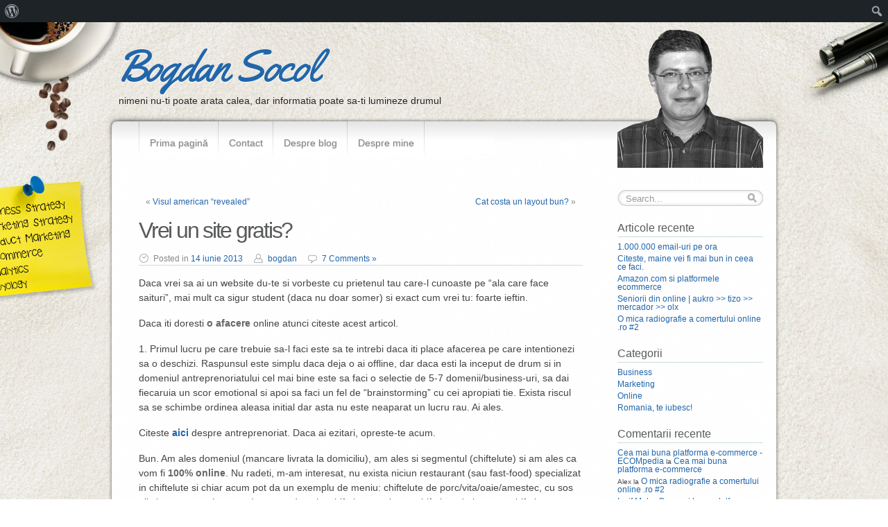

--- FILE ---
content_type: text/html; charset=UTF-8
request_url: https://socol.net/web-site-gratis/
body_size: 17457
content:



<!DOCTYPE html>
<html lang="ro-RO" xml:lang="ro-RO" >
<head>
<meta http-equiv="Content-Type" content="text/html; charset=UTF-8" />
<meta name="viewport" content="width=device-width, initial-scale=1" />
<title>Vrei un site gratis? | Bogdan Socol</title>
<link rel="pingback" href="https://socol.net/xmlrpc.php" />
<meta name='robots' content='index, follow, max-image-preview:large, max-snippet:-1, max-video-preview:-1' />

	<!-- This site is optimized with the Yoast SEO plugin v26.7 - https://yoast.com/wordpress/plugins/seo/ -->
	<meta name="description" content="Cum sa-ti construiesti o afacere online. Ce trebuie sa stii pentru a avea un website de succes." class="yoast-seo-meta-tag" />
	<link rel="canonical" href="https://socol.net/web-site-gratis/" class="yoast-seo-meta-tag" />
	<meta property="og:locale" content="ro_RO" class="yoast-seo-meta-tag" />
	<meta property="og:type" content="article" class="yoast-seo-meta-tag" />
	<meta property="og:title" content="Vrei un site gratis? - Bogdan Socol" class="yoast-seo-meta-tag" />
	<meta property="og:description" content="Cum sa-ti construiesti o afacere online. Ce trebuie sa stii pentru a avea un website de succes." class="yoast-seo-meta-tag" />
	<meta property="og:url" content="https://socol.net/web-site-gratis/" class="yoast-seo-meta-tag" />
	<meta property="og:site_name" content="Bogdan Socol" class="yoast-seo-meta-tag" />
	<meta property="article:publisher" content="https://www.facebook.com/bogdan.socol" class="yoast-seo-meta-tag" />
	<meta property="article:published_time" content="2013-06-14T06:05:48+00:00" class="yoast-seo-meta-tag" />
	<meta property="article:modified_time" content="2013-06-17T09:19:24+00:00" class="yoast-seo-meta-tag" />
	<meta property="og:image" content="https://socol.net/wp-content/uploads/2013/06/visul-chiftelutelor.jpg" class="yoast-seo-meta-tag" />
	<meta property="og:image:width" content="1345" class="yoast-seo-meta-tag" />
	<meta property="og:image:height" content="615" class="yoast-seo-meta-tag" />
	<meta property="og:image:type" content="image/jpeg" class="yoast-seo-meta-tag" />
	<meta name="author" content="bogdan" class="yoast-seo-meta-tag" />
	<meta name="twitter:card" content="summary_large_image" class="yoast-seo-meta-tag" />
	<meta name="twitter:creator" content="@socol" class="yoast-seo-meta-tag" />
	<meta name="twitter:site" content="@socol" class="yoast-seo-meta-tag" />
	<meta name="twitter:label1" content="Scris de" class="yoast-seo-meta-tag" />
	<meta name="twitter:data1" content="bogdan" class="yoast-seo-meta-tag" />
	<meta name="twitter:label2" content="Timp estimat pentru citire" class="yoast-seo-meta-tag" />
	<meta name="twitter:data2" content="6 minute" class="yoast-seo-meta-tag" />
	<script type="application/ld+json" class="yoast-schema-graph">{"@context":"https://schema.org","@graph":[{"@type":"Article","@id":"https://socol.net/web-site-gratis/#article","isPartOf":{"@id":"https://socol.net/web-site-gratis/"},"author":{"name":"bogdan","@id":"https://socol.net/#/schema/person/4cbb5791aebbd23150850cb075c78b07"},"headline":"Vrei un site gratis?","datePublished":"2013-06-14T06:05:48+00:00","dateModified":"2013-06-17T09:19:24+00:00","mainEntityOfPage":{"@id":"https://socol.net/web-site-gratis/"},"wordCount":1183,"commentCount":7,"image":{"@id":"https://socol.net/web-site-gratis/#primaryimage"},"thumbnailUrl":"https://socol.net/wp-content/uploads/2013/06/visul-chiftelutelor-300x137.jpg","articleSection":["Business"],"inLanguage":"ro-RO","potentialAction":[{"@type":"CommentAction","name":"Comment","target":["https://socol.net/web-site-gratis/#respond"]}]},{"@type":"WebPage","@id":"https://socol.net/web-site-gratis/","url":"https://socol.net/web-site-gratis/","name":"Vrei un site gratis? - Bogdan Socol","isPartOf":{"@id":"https://socol.net/#website"},"primaryImageOfPage":{"@id":"https://socol.net/web-site-gratis/#primaryimage"},"image":{"@id":"https://socol.net/web-site-gratis/#primaryimage"},"thumbnailUrl":"https://socol.net/wp-content/uploads/2013/06/visul-chiftelutelor-300x137.jpg","datePublished":"2013-06-14T06:05:48+00:00","dateModified":"2013-06-17T09:19:24+00:00","author":{"@id":"https://socol.net/#/schema/person/4cbb5791aebbd23150850cb075c78b07"},"description":"Cum sa-ti construiesti o afacere online. Ce trebuie sa stii pentru a avea un website de succes.","breadcrumb":{"@id":"https://socol.net/web-site-gratis/#breadcrumb"},"inLanguage":"ro-RO","potentialAction":[{"@type":"ReadAction","target":["https://socol.net/web-site-gratis/"]}]},{"@type":"ImageObject","inLanguage":"ro-RO","@id":"https://socol.net/web-site-gratis/#primaryimage","url":"https://socol.net/wp-content/uploads/2013/06/visul-chiftelutelor-300x137.jpg","contentUrl":"https://socol.net/wp-content/uploads/2013/06/visul-chiftelutelor-300x137.jpg"},{"@type":"BreadcrumbList","@id":"https://socol.net/web-site-gratis/#breadcrumb","itemListElement":[{"@type":"ListItem","position":1,"name":"Acasă","item":"https://socol.net/"},{"@type":"ListItem","position":2,"name":"Vrei un site gratis?"}]},{"@type":"WebSite","@id":"https://socol.net/#website","url":"https://socol.net/","name":"Bogdan Socol","description":"nimeni nu-ti poate arata calea, dar informatia poate sa-ti lumineze drumul","potentialAction":[{"@type":"SearchAction","target":{"@type":"EntryPoint","urlTemplate":"https://socol.net/?s={search_term_string}"},"query-input":{"@type":"PropertyValueSpecification","valueRequired":true,"valueName":"search_term_string"}}],"inLanguage":"ro-RO"},{"@type":"Person","@id":"https://socol.net/#/schema/person/4cbb5791aebbd23150850cb075c78b07","name":"bogdan","image":{"@type":"ImageObject","inLanguage":"ro-RO","@id":"https://socol.net/#/schema/person/image/","url":"https://secure.gravatar.com/avatar/f8fa724f799f293b2a0eb622263ed32527af53f859b77fe70316cdcc77fef015?s=96&d=mm&r=g","contentUrl":"https://secure.gravatar.com/avatar/f8fa724f799f293b2a0eb622263ed32527af53f859b77fe70316cdcc77fef015?s=96&d=mm&r=g","caption":"bogdan"},"url":"https://socol.net/author/bogdan/"}]}</script>
	<!-- / Yoast SEO plugin. -->


<link rel="alternate" type="application/rss+xml" title="Bogdan Socol &raquo; Flux" href="https://socol.net/feed/" />
<link rel="alternate" type="application/rss+xml" title="Bogdan Socol &raquo; Flux comentarii" href="https://socol.net/comments/feed/" />
<link rel="alternate" type="application/rss+xml" title="Flux comentarii Bogdan Socol &raquo; Vrei un site gratis?" href="https://socol.net/web-site-gratis/feed/" />
<link rel="alternate" title="oEmbed (JSON)" type="application/json+oembed" href="https://socol.net/wp-json/oembed/1.0/embed?url=https%3A%2F%2Fsocol.net%2Fweb-site-gratis%2F" />
<link rel="alternate" title="oEmbed (XML)" type="text/xml+oembed" href="https://socol.net/wp-json/oembed/1.0/embed?url=https%3A%2F%2Fsocol.net%2Fweb-site-gratis%2F&#038;format=xml" />
		<!-- This site uses the Google Analytics by MonsterInsights plugin v9.11.1 - Using Analytics tracking - https://www.monsterinsights.com/ -->
		<!-- Note: MonsterInsights is not currently configured on this site. The site owner needs to authenticate with Google Analytics in the MonsterInsights settings panel. -->
					<!-- No tracking code set -->
				<!-- / Google Analytics by MonsterInsights -->
		<style id='wp-img-auto-sizes-contain-inline-css' type='text/css'>
img:is([sizes=auto i],[sizes^="auto," i]){contain-intrinsic-size:3000px 1500px}
/*# sourceURL=wp-img-auto-sizes-contain-inline-css */
</style>
<link rel='stylesheet' id='dashicons-css' href='https://socol.net/wp-includes/css/dashicons.min.css?ver=c597422649e82711af70277963c49496' type='text/css' media='all' />
<link rel='stylesheet' id='admin-bar-css' href='https://socol.net/wp-includes/css/admin-bar.min.css?ver=c597422649e82711af70277963c49496' type='text/css' media='all' />
<style id='admin-bar-inline-css' type='text/css'>

		@media screen { html { margin-top: 32px !important; } }
		@media screen and ( max-width: 782px ) { html { margin-top: 46px !important; } }
	
@media print { #wpadminbar { display:none; } }
/*# sourceURL=admin-bar-inline-css */
</style>
<style id='wp-emoji-styles-inline-css' type='text/css'>

	img.wp-smiley, img.emoji {
		display: inline !important;
		border: none !important;
		box-shadow: none !important;
		height: 1em !important;
		width: 1em !important;
		margin: 0 0.07em !important;
		vertical-align: -0.1em !important;
		background: none !important;
		padding: 0 !important;
	}
/*# sourceURL=wp-emoji-styles-inline-css */
</style>
<style id='wp-block-library-inline-css' type='text/css'>
:root{--wp-block-synced-color:#7a00df;--wp-block-synced-color--rgb:122,0,223;--wp-bound-block-color:var(--wp-block-synced-color);--wp-editor-canvas-background:#ddd;--wp-admin-theme-color:#007cba;--wp-admin-theme-color--rgb:0,124,186;--wp-admin-theme-color-darker-10:#006ba1;--wp-admin-theme-color-darker-10--rgb:0,107,160.5;--wp-admin-theme-color-darker-20:#005a87;--wp-admin-theme-color-darker-20--rgb:0,90,135;--wp-admin-border-width-focus:2px}@media (min-resolution:192dpi){:root{--wp-admin-border-width-focus:1.5px}}.wp-element-button{cursor:pointer}:root .has-very-light-gray-background-color{background-color:#eee}:root .has-very-dark-gray-background-color{background-color:#313131}:root .has-very-light-gray-color{color:#eee}:root .has-very-dark-gray-color{color:#313131}:root .has-vivid-green-cyan-to-vivid-cyan-blue-gradient-background{background:linear-gradient(135deg,#00d084,#0693e3)}:root .has-purple-crush-gradient-background{background:linear-gradient(135deg,#34e2e4,#4721fb 50%,#ab1dfe)}:root .has-hazy-dawn-gradient-background{background:linear-gradient(135deg,#faaca8,#dad0ec)}:root .has-subdued-olive-gradient-background{background:linear-gradient(135deg,#fafae1,#67a671)}:root .has-atomic-cream-gradient-background{background:linear-gradient(135deg,#fdd79a,#004a59)}:root .has-nightshade-gradient-background{background:linear-gradient(135deg,#330968,#31cdcf)}:root .has-midnight-gradient-background{background:linear-gradient(135deg,#020381,#2874fc)}:root{--wp--preset--font-size--normal:16px;--wp--preset--font-size--huge:42px}.has-regular-font-size{font-size:1em}.has-larger-font-size{font-size:2.625em}.has-normal-font-size{font-size:var(--wp--preset--font-size--normal)}.has-huge-font-size{font-size:var(--wp--preset--font-size--huge)}.has-text-align-center{text-align:center}.has-text-align-left{text-align:left}.has-text-align-right{text-align:right}.has-fit-text{white-space:nowrap!important}#end-resizable-editor-section{display:none}.aligncenter{clear:both}.items-justified-left{justify-content:flex-start}.items-justified-center{justify-content:center}.items-justified-right{justify-content:flex-end}.items-justified-space-between{justify-content:space-between}.screen-reader-text{border:0;clip-path:inset(50%);height:1px;margin:-1px;overflow:hidden;padding:0;position:absolute;width:1px;word-wrap:normal!important}.screen-reader-text:focus{background-color:#ddd;clip-path:none;color:#444;display:block;font-size:1em;height:auto;left:5px;line-height:normal;padding:15px 23px 14px;text-decoration:none;top:5px;width:auto;z-index:100000}html :where(.has-border-color){border-style:solid}html :where([style*=border-top-color]){border-top-style:solid}html :where([style*=border-right-color]){border-right-style:solid}html :where([style*=border-bottom-color]){border-bottom-style:solid}html :where([style*=border-left-color]){border-left-style:solid}html :where([style*=border-width]){border-style:solid}html :where([style*=border-top-width]){border-top-style:solid}html :where([style*=border-right-width]){border-right-style:solid}html :where([style*=border-bottom-width]){border-bottom-style:solid}html :where([style*=border-left-width]){border-left-style:solid}html :where(img[class*=wp-image-]){height:auto;max-width:100%}:where(figure){margin:0 0 1em}html :where(.is-position-sticky){--wp-admin--admin-bar--position-offset:var(--wp-admin--admin-bar--height,0px)}@media screen and (max-width:600px){html :where(.is-position-sticky){--wp-admin--admin-bar--position-offset:0px}}

/*# sourceURL=wp-block-library-inline-css */
</style><style id='global-styles-inline-css' type='text/css'>
:root{--wp--preset--aspect-ratio--square: 1;--wp--preset--aspect-ratio--4-3: 4/3;--wp--preset--aspect-ratio--3-4: 3/4;--wp--preset--aspect-ratio--3-2: 3/2;--wp--preset--aspect-ratio--2-3: 2/3;--wp--preset--aspect-ratio--16-9: 16/9;--wp--preset--aspect-ratio--9-16: 9/16;--wp--preset--color--black: #000000;--wp--preset--color--cyan-bluish-gray: #abb8c3;--wp--preset--color--white: #ffffff;--wp--preset--color--pale-pink: #f78da7;--wp--preset--color--vivid-red: #cf2e2e;--wp--preset--color--luminous-vivid-orange: #ff6900;--wp--preset--color--luminous-vivid-amber: #fcb900;--wp--preset--color--light-green-cyan: #7bdcb5;--wp--preset--color--vivid-green-cyan: #00d084;--wp--preset--color--pale-cyan-blue: #8ed1fc;--wp--preset--color--vivid-cyan-blue: #0693e3;--wp--preset--color--vivid-purple: #9b51e0;--wp--preset--gradient--vivid-cyan-blue-to-vivid-purple: linear-gradient(135deg,rgb(6,147,227) 0%,rgb(155,81,224) 100%);--wp--preset--gradient--light-green-cyan-to-vivid-green-cyan: linear-gradient(135deg,rgb(122,220,180) 0%,rgb(0,208,130) 100%);--wp--preset--gradient--luminous-vivid-amber-to-luminous-vivid-orange: linear-gradient(135deg,rgb(252,185,0) 0%,rgb(255,105,0) 100%);--wp--preset--gradient--luminous-vivid-orange-to-vivid-red: linear-gradient(135deg,rgb(255,105,0) 0%,rgb(207,46,46) 100%);--wp--preset--gradient--very-light-gray-to-cyan-bluish-gray: linear-gradient(135deg,rgb(238,238,238) 0%,rgb(169,184,195) 100%);--wp--preset--gradient--cool-to-warm-spectrum: linear-gradient(135deg,rgb(74,234,220) 0%,rgb(151,120,209) 20%,rgb(207,42,186) 40%,rgb(238,44,130) 60%,rgb(251,105,98) 80%,rgb(254,248,76) 100%);--wp--preset--gradient--blush-light-purple: linear-gradient(135deg,rgb(255,206,236) 0%,rgb(152,150,240) 100%);--wp--preset--gradient--blush-bordeaux: linear-gradient(135deg,rgb(254,205,165) 0%,rgb(254,45,45) 50%,rgb(107,0,62) 100%);--wp--preset--gradient--luminous-dusk: linear-gradient(135deg,rgb(255,203,112) 0%,rgb(199,81,192) 50%,rgb(65,88,208) 100%);--wp--preset--gradient--pale-ocean: linear-gradient(135deg,rgb(255,245,203) 0%,rgb(182,227,212) 50%,rgb(51,167,181) 100%);--wp--preset--gradient--electric-grass: linear-gradient(135deg,rgb(202,248,128) 0%,rgb(113,206,126) 100%);--wp--preset--gradient--midnight: linear-gradient(135deg,rgb(2,3,129) 0%,rgb(40,116,252) 100%);--wp--preset--font-size--small: 13px;--wp--preset--font-size--medium: 20px;--wp--preset--font-size--large: 36px;--wp--preset--font-size--x-large: 42px;--wp--preset--spacing--20: 0.44rem;--wp--preset--spacing--30: 0.67rem;--wp--preset--spacing--40: 1rem;--wp--preset--spacing--50: 1.5rem;--wp--preset--spacing--60: 2.25rem;--wp--preset--spacing--70: 3.38rem;--wp--preset--spacing--80: 5.06rem;--wp--preset--shadow--natural: 6px 6px 9px rgba(0, 0, 0, 0.2);--wp--preset--shadow--deep: 12px 12px 50px rgba(0, 0, 0, 0.4);--wp--preset--shadow--sharp: 6px 6px 0px rgba(0, 0, 0, 0.2);--wp--preset--shadow--outlined: 6px 6px 0px -3px rgb(255, 255, 255), 6px 6px rgb(0, 0, 0);--wp--preset--shadow--crisp: 6px 6px 0px rgb(0, 0, 0);}:where(.is-layout-flex){gap: 0.5em;}:where(.is-layout-grid){gap: 0.5em;}body .is-layout-flex{display: flex;}.is-layout-flex{flex-wrap: wrap;align-items: center;}.is-layout-flex > :is(*, div){margin: 0;}body .is-layout-grid{display: grid;}.is-layout-grid > :is(*, div){margin: 0;}:where(.wp-block-columns.is-layout-flex){gap: 2em;}:where(.wp-block-columns.is-layout-grid){gap: 2em;}:where(.wp-block-post-template.is-layout-flex){gap: 1.25em;}:where(.wp-block-post-template.is-layout-grid){gap: 1.25em;}.has-black-color{color: var(--wp--preset--color--black) !important;}.has-cyan-bluish-gray-color{color: var(--wp--preset--color--cyan-bluish-gray) !important;}.has-white-color{color: var(--wp--preset--color--white) !important;}.has-pale-pink-color{color: var(--wp--preset--color--pale-pink) !important;}.has-vivid-red-color{color: var(--wp--preset--color--vivid-red) !important;}.has-luminous-vivid-orange-color{color: var(--wp--preset--color--luminous-vivid-orange) !important;}.has-luminous-vivid-amber-color{color: var(--wp--preset--color--luminous-vivid-amber) !important;}.has-light-green-cyan-color{color: var(--wp--preset--color--light-green-cyan) !important;}.has-vivid-green-cyan-color{color: var(--wp--preset--color--vivid-green-cyan) !important;}.has-pale-cyan-blue-color{color: var(--wp--preset--color--pale-cyan-blue) !important;}.has-vivid-cyan-blue-color{color: var(--wp--preset--color--vivid-cyan-blue) !important;}.has-vivid-purple-color{color: var(--wp--preset--color--vivid-purple) !important;}.has-black-background-color{background-color: var(--wp--preset--color--black) !important;}.has-cyan-bluish-gray-background-color{background-color: var(--wp--preset--color--cyan-bluish-gray) !important;}.has-white-background-color{background-color: var(--wp--preset--color--white) !important;}.has-pale-pink-background-color{background-color: var(--wp--preset--color--pale-pink) !important;}.has-vivid-red-background-color{background-color: var(--wp--preset--color--vivid-red) !important;}.has-luminous-vivid-orange-background-color{background-color: var(--wp--preset--color--luminous-vivid-orange) !important;}.has-luminous-vivid-amber-background-color{background-color: var(--wp--preset--color--luminous-vivid-amber) !important;}.has-light-green-cyan-background-color{background-color: var(--wp--preset--color--light-green-cyan) !important;}.has-vivid-green-cyan-background-color{background-color: var(--wp--preset--color--vivid-green-cyan) !important;}.has-pale-cyan-blue-background-color{background-color: var(--wp--preset--color--pale-cyan-blue) !important;}.has-vivid-cyan-blue-background-color{background-color: var(--wp--preset--color--vivid-cyan-blue) !important;}.has-vivid-purple-background-color{background-color: var(--wp--preset--color--vivid-purple) !important;}.has-black-border-color{border-color: var(--wp--preset--color--black) !important;}.has-cyan-bluish-gray-border-color{border-color: var(--wp--preset--color--cyan-bluish-gray) !important;}.has-white-border-color{border-color: var(--wp--preset--color--white) !important;}.has-pale-pink-border-color{border-color: var(--wp--preset--color--pale-pink) !important;}.has-vivid-red-border-color{border-color: var(--wp--preset--color--vivid-red) !important;}.has-luminous-vivid-orange-border-color{border-color: var(--wp--preset--color--luminous-vivid-orange) !important;}.has-luminous-vivid-amber-border-color{border-color: var(--wp--preset--color--luminous-vivid-amber) !important;}.has-light-green-cyan-border-color{border-color: var(--wp--preset--color--light-green-cyan) !important;}.has-vivid-green-cyan-border-color{border-color: var(--wp--preset--color--vivid-green-cyan) !important;}.has-pale-cyan-blue-border-color{border-color: var(--wp--preset--color--pale-cyan-blue) !important;}.has-vivid-cyan-blue-border-color{border-color: var(--wp--preset--color--vivid-cyan-blue) !important;}.has-vivid-purple-border-color{border-color: var(--wp--preset--color--vivid-purple) !important;}.has-vivid-cyan-blue-to-vivid-purple-gradient-background{background: var(--wp--preset--gradient--vivid-cyan-blue-to-vivid-purple) !important;}.has-light-green-cyan-to-vivid-green-cyan-gradient-background{background: var(--wp--preset--gradient--light-green-cyan-to-vivid-green-cyan) !important;}.has-luminous-vivid-amber-to-luminous-vivid-orange-gradient-background{background: var(--wp--preset--gradient--luminous-vivid-amber-to-luminous-vivid-orange) !important;}.has-luminous-vivid-orange-to-vivid-red-gradient-background{background: var(--wp--preset--gradient--luminous-vivid-orange-to-vivid-red) !important;}.has-very-light-gray-to-cyan-bluish-gray-gradient-background{background: var(--wp--preset--gradient--very-light-gray-to-cyan-bluish-gray) !important;}.has-cool-to-warm-spectrum-gradient-background{background: var(--wp--preset--gradient--cool-to-warm-spectrum) !important;}.has-blush-light-purple-gradient-background{background: var(--wp--preset--gradient--blush-light-purple) !important;}.has-blush-bordeaux-gradient-background{background: var(--wp--preset--gradient--blush-bordeaux) !important;}.has-luminous-dusk-gradient-background{background: var(--wp--preset--gradient--luminous-dusk) !important;}.has-pale-ocean-gradient-background{background: var(--wp--preset--gradient--pale-ocean) !important;}.has-electric-grass-gradient-background{background: var(--wp--preset--gradient--electric-grass) !important;}.has-midnight-gradient-background{background: var(--wp--preset--gradient--midnight) !important;}.has-small-font-size{font-size: var(--wp--preset--font-size--small) !important;}.has-medium-font-size{font-size: var(--wp--preset--font-size--medium) !important;}.has-large-font-size{font-size: var(--wp--preset--font-size--large) !important;}.has-x-large-font-size{font-size: var(--wp--preset--font-size--x-large) !important;}
/*# sourceURL=global-styles-inline-css */
</style>

<style id='classic-theme-styles-inline-css' type='text/css'>
/*! This file is auto-generated */
.wp-block-button__link{color:#fff;background-color:#32373c;border-radius:9999px;box-shadow:none;text-decoration:none;padding:calc(.667em + 2px) calc(1.333em + 2px);font-size:1.125em}.wp-block-file__button{background:#32373c;color:#fff;text-decoration:none}
/*# sourceURL=/wp-includes/css/classic-themes.min.css */
</style>
<link rel='stylesheet' id='wp-pagenavi-css' href='https://socol.net/wp-content/plugins/wp-pagenavi/pagenavi-css.css?ver=2.70' type='text/css' media='all' />
<script type="text/javascript" src="https://socol.net/wp-includes/js/jquery/jquery.min.js?ver=3.7.1" id="jquery-core-js"></script>
<script type="text/javascript" src="https://socol.net/wp-includes/js/jquery/jquery-migrate.min.js?ver=3.4.1" id="jquery-migrate-js"></script>
<script type="text/javascript" src="https://socol.net/wp-content/themes/bogdanR/includes/lib/tinynav.min.js?ver=c597422649e82711af70277963c49496" id="custom-script-js"></script>
<link rel="https://api.w.org/" href="https://socol.net/wp-json/" /><link rel="alternate" title="JSON" type="application/json" href="https://socol.net/wp-json/wp/v2/posts/78" /><link rel="EditURI" type="application/rsd+xml" title="RSD" href="https://socol.net/xmlrpc.php?rsd" />

<link rel='shortlink' href='https://socol.net/?p=78' />
<script type="text/javascript">
(function(url){
	if(/(?:Chrome\/26\.0\.1410\.63 Safari\/537\.31|WordfenceTestMonBot)/.test(navigator.userAgent)){ return; }
	var addEvent = function(evt, handler) {
		if (window.addEventListener) {
			document.addEventListener(evt, handler, false);
		} else if (window.attachEvent) {
			document.attachEvent('on' + evt, handler);
		}
	};
	var removeEvent = function(evt, handler) {
		if (window.removeEventListener) {
			document.removeEventListener(evt, handler, false);
		} else if (window.detachEvent) {
			document.detachEvent('on' + evt, handler);
		}
	};
	var evts = 'contextmenu dblclick drag dragend dragenter dragleave dragover dragstart drop keydown keypress keyup mousedown mousemove mouseout mouseover mouseup mousewheel scroll'.split(' ');
	var logHuman = function() {
		if (window.wfLogHumanRan) { return; }
		window.wfLogHumanRan = true;
		var wfscr = document.createElement('script');
		wfscr.type = 'text/javascript';
		wfscr.async = true;
		wfscr.src = url + '&r=' + Math.random();
		(document.getElementsByTagName('head')[0]||document.getElementsByTagName('body')[0]).appendChild(wfscr);
		for (var i = 0; i < evts.length; i++) {
			removeEvent(evts[i], logHuman);
		}
	};
	for (var i = 0; i < evts.length; i++) {
		addEvent(evts[i], logHuman);
	}
})('//socol.net/?wordfence_lh=1&hid=7990B92EB7315C7142CCD8DFA180AAE8');
</script><meta name="IE6 Check" content="Detects IE6 and advises users to use up-to-update browsers" />
<script type="text/javascript">jQuery(document).ready(function(){ if( BrowserDetect.browser == "Explorer" && BrowserDetect.version <= 6){jQuery("#wrapper").fadeOut(2000);jQuery("#absolute").hide();jQuery("#absolute").load("https://socol.net/wp-content/themes/bogdanR/includes/mod/ie6/template.html");jQuery("#absolute").fadeIn(2000);}});</script><style type="text/css">.recentcomments a{display:inline !important;padding:0 !important;margin:0 !important;}</style><link rel="icon" href="https://socol.net/wp-content/uploads/2022/03/cropped-bogdan-32x32.png" sizes="32x32" />
<link rel="icon" href="https://socol.net/wp-content/uploads/2022/03/cropped-bogdan-192x192.png" sizes="192x192" />
<link rel="apple-touch-icon" href="https://socol.net/wp-content/uploads/2022/03/cropped-bogdan-180x180.png" />
<meta name="msapplication-TileImage" content="https://socol.net/wp-content/uploads/2022/03/cropped-bogdan-270x270.png" />
<link rel="stylesheet" href="https://socol.net/wp-content/themes/bogdanR/css/reset.css" type="text/css" media="screen" />
<link rel="stylesheet" href="https://socol.net/wp-content/themes/bogdanR/css/typography.css" type="text/css" media="screen" />
<link rel="stylesheet" href="https://socol.net/wp-content/themes/bogdanR/css/layout.css" type="text/css" media="screen" />
<link rel="stylesheet" href="https://socol.net/wp-content/themes/bogdanR/css/menu.css" type="text/css" media="screen" />
<link rel="stylesheet" href="https://socol.net/wp-content/themes/bogdanR/css/system.css" type="text/css" media="screen" />
<link rel="stylesheet" href="https://socol.net/wp-content/themes/bogdanR/style.css" type="text/css" media="screen" />
<link rel="stylesheet" href="https://socol.net/wp-content/themes/bogdanR/styles/Default/background.css" type="text/css" media="screen" />
<link rel="stylesheet" href="https://socol.net/wp-content/themes/bogdanR/styles/Default/style.css" type="text/css" media="screen" />
<link rel="stylesheet" href="https://socol.net/wp-content/themes/bogdanR/includes/mod/ie6/ie6.css" type="text/css" media="screen" />
<script type="text/javascript" src="https://socol.net/wp-content/themes/bogdanR/includes/lib/system-min.js"></script>
<script type="text/javascript" src="https://socol.net/wp-content/themes/bogdanR/includes/lib/dropdownmenu-min.js"></script>
<script type="text/javascript" src="https://socol.net/wp-content/themes/bogdanR/includes/sys/dfblog.jquery.js"></script>
<!--[if IE 7]> <link rel="stylesheet" href="https://socol.net/wp-content/themes/bogdanR/css/ie7.css" type="text/css" media="screen" /> <![endif]-->
<link rel="publisher" href="https://plus.google.com/108527274519393980961"/>
<link rel="author" href="https://plus.google.com/108527274519393980961"/>

</head>

<a id="page"></a>

<body data-rsssl=1 class="wp-singular post-template-default single single-post postid-78 single-format-standard admin-bar no-customize-support wp-theme-bogdanR Default">

	<div id="absolute"></div>
	<div id="page">
		<div id="wrapper">
			<div id="header">

						<div class="logotext"><a href="https://socol.net/" title="A link to home page">Bogdan Socol</a></div><div class="slogan">nimeni nu-ti poate arata calea, dar informatia poate sa-ti lumineze drumul</div>
			<div id="head">
				<div id="menubar">
					<div id="mainmenu"><div id="menu-header"><div class="wp_page_menu"><ul><li ><a href="https://socol.net/">Prima pagină</a></li><li class="page_item page-item-120"><a href="https://socol.net/contact/">Contact</a></li><li class="page_item page-item-115"><a href="https://socol.net/despre-blog/">Despre blog</a></li><li class="page_item page-item-4"><a href="https://socol.net/despre-mine/">Despre mine</a></li></ul></div></div></div>
				</div>

				<div class="bogdan"></div>

			
				
				</div><!-- End head -->
			</div><!-- End header -->
<div id="wrap"><div id="container"><div id="content" class="the-loop normalwidth"><div class="post-78 post type-post status-publish format-standard hentry category-business" id="post-78"><div class="postnav"><div class="alignleft">&laquo; <a href="https://socol.net/visul-american/" rel="prev">Visul american &#8220;revealed&#8221;</a></div><div class="alignright"><a href="https://socol.net/cat-costa-un-layout-bun/" rel="next">Cat costa un layout bun?</a> &raquo;</div></div><h1>Vrei un site gratis?</h1><div class="postmetadata top"><div class="metalabel date"><div class="icon date"></div><div class="data">Posted in <a href="https://socol.net/web-site-gratis/" title="14 iunie 2013 &not; 9:05h." rel="bookmark"><span class="entry-date">14 iunie 2013</span></a></div></div><div class="metalabel author"><div class="icon author"></div><div class="data"><a href="https://socol.net/author/bogdan/" title="Articole de bogdan" rel="author">bogdan</a></div></div><div class="metalabel comment"><div class="icon comment"></div><div class="data"><a href="https://socol.net/web-site-gratis/#comments">7 Comments &#187;</a></div></div></div><div class="entry post-content"><p>Daca vrei sa ai un website du-te si vorbeste cu prietenul tau care-l cunoaste pe &#8220;ala care face saituri&#8221;, mai mult ca sigur student (daca nu doar somer) si exact cum vrei tu: foarte ieftin.</p>
<p>Daca iti doresti<strong> o afacere</strong> online atunci citeste acest articol.</p>
<p><span id="more-78"></span></p>
<p>1. Primul lucru pe care trebuie sa-l faci este sa te intrebi daca iti place afacerea pe care intentionezi sa o deschizi. Raspunsul este simplu daca deja o ai offline, dar daca esti la inceput de drum si in domeniul antreprenoriatului cel mai bine este sa faci o selectie de 5-7 domenii/business-uri, sa dai fiecaruia un scor emotional si apoi sa faci un fel de &#8220;brainstorming&#8221; cu cei apropiati tie. Exista riscul sa se schimbe ordinea aleasa initial dar asta nu este neaparat un lucru rau. Ai ales.</p>
<p>Citeste <strong><a title="Antreprenoriat" href="http://www.ecomunitate.ro/Esti_pregatit_sa_devii_antreprenor?_%2815354%29.html" target="_blank">aici</a></strong> despre antreprenoriat. Daca ai ezitari, opreste-te acum.</p>
<p>Bun. Am ales domeniul (mancare livrata la domiciliu), am ales si segmentul (chiftelute) si am ales ca vom fi <strong>100% online</strong>. Nu radeti, m-am interesat, nu exista niciun restaurant (sau fast-food) specializat in chiftelute si chiar acum pot da un exemplu de meniu: chiftelute de porc/vita/oaie/amestec, cu sos alb (smantana, vin, marar), cu sos de soia, chiftelute marinate, chiftelute de legume, chiftelute dietetice coapte la abur, chiftelute cu susan&#8230; etc, eu nu sunt bucatar si deja am un meniu cu 12 pozitii. Ideea este ca in acel segment trebuie sa <strong>excelezi</strong>.</p>
<p>2. Acum este timpul unei abordari analitice, se cheama studiul SWOT. <a title="studiu swot" href="http://en.wikipedia.org/wiki/SWOT_analysis" target="_blank">Aici ai resursa</a>. In urma analizei am ajuns la concluzia ca ai descoperit o nisa pe care nu activeaza nimeni (deocamdata), o piata de cateva sute de milioane de euro, foarte multi competitori traditionali cu experienta, trei segmente mari: generalisti, pizza-isti, chinez-isti.  Meniurile concurentei au in jur de 50-70 de repere iar primii 10 concurenti sunt foarte bine vazuti in piata, se bucura de incredere. Va fi greu.</p>
<p>Faptul ca va fi greu dar nu imposibil te face sa pleci la Bran cu prietenii in weekend si dupa 6 lazi de bere si 3 gratare ai gasit numele brandului: &#8220;Visul chiftelutelor&#8221;, sloganul: &#8220;Orice chifteluta viseaza la meniul nostru&#8221; precum si mantra interna pentru angajati: &#8220;Producem chifteluta perfecta&#8221; (chit ca acum esti doar tu, nevasta, mama si tatal tau).</p>
<p>Si pentru ca ai smartphone-ul la tine cauti pe google sa vezi daca esti original</p>
<p><a href="https://socol.net/wp-content/uploads/2013/06/visul-chiftelutelor.jpg"><img decoding="async" class="alignnone size-medium wp-image-84" alt="visul-chiftelutelor" src="https://socol.net/wp-content/uploads/2013/06/visul-chiftelutelor-300x137.jpg" width="300" height="137" srcset="https://socol.net/wp-content/uploads/2013/06/visul-chiftelutelor-300x137.jpg 300w, https://socol.net/wp-content/uploads/2013/06/visul-chiftelutelor-1024x468.jpg 1024w, https://socol.net/wp-content/uploads/2013/06/visul-chiftelutelor.jpg 1345w" sizes="(max-width: 300px) 100vw, 300px" /></a></p>
<p>si daca domeniul internet este luat (visulchiftelutelor.ro si visul-chiftelutelor.ro)</p>
<p><a href="https://socol.net/wp-content/uploads/2013/06/domeniul.png"><img decoding="async" class="alignnone size-medium wp-image-85" alt="domeniul" src="https://socol.net/wp-content/uploads/2013/06/domeniul-300x124.png" width="300" height="124" srcset="https://socol.net/wp-content/uploads/2013/06/domeniul-300x124.png 300w, https://socol.net/wp-content/uploads/2013/06/domeniul-1024x425.png 1024w, https://socol.net/wp-content/uploads/2013/06/domeniul.png 1204w" sizes="(max-width: 300px) 100vw, 300px" /></a></p>
<p>(sunt foarte curios in cat timp de la publicarea articolului vor fi luate aceste doua domenii)</p>
<p>Este important sa iei amandoua domeniile pentru a nu lasa posibilitatea altora sa-ti foloseasca/pateze brandul.</p>
<p>3. Este luni, ai ajuns in orasul tau (sa zicem Bucuresti) si treci la actiune: cumperi cele doua domenii de la RNC, vorbesti pentru inregistrarea marcii (o sa te enervezi cand vezi cat costa dar trebuie sa te gandesti ca merita investitia), firma deja o ai (daca nu tu, sigur unul dintre parinti), utilajele de lucru exista (oale, cratiti, aragaz) drept urmare a sosit timpul sa te gandesti la <strong>PRODUS</strong>. Mai exact, fiecare produs din meniu si meniul la modul general.</p>
<p>Avand in vedere limitarea/nisa aleasa, respectiv chiftelutele, dupa 3 carti citite: Sanda Marin, Jamie Oliver si Radu Anton Roman scalezi meniul la 50 produse &#8220;faine&#8221; adaugand ciorba de perisoare clasica, borsul cu perisoare de peste, chiftelute arabesti, biftec tartar, chiftelute &#8220;salam de biscuiti&#8221;, chiftelute &#8220;dobos torte&#8221;, inghetata (cupele tot forma de chifteluta au)&#8230; etc, astfel incat sa atingi toate cele dragi romanului: felu&#8217; unu, felu&#8217; doi si &#8220;dulcele&#8221;.</p>
<p>Gata. Setup-ul business-ului este gata. Este timpul sa te faci cunoscut. <strong>ONLINE</strong>. De ce online? Pentru ca iti poate asigura o crestere spectaculoasa daca faci lucrurile corect.</p>
<p>4. Website-ul.</p>
<p>In ceea ce priveste internetul trebuie sa-ti spun de la inceput ca trebuie sa uiti cuvintele &#8220;gratis&#8221;, &#8220;ieftin&#8221;, &#8220;simplu&#8221;, &#8220;repede&#8221;. Primul lucru pe care-l ai de facut este sa-ti fixezi un buget. In functie de domeniul de activitate acesta poate varia extrem de mult, o limita minima ar fi 20.000eur (maxima poate ajunge pana la cer). Daca nu realizezi ca ai nevoie de minim 20.000eur opreste-te acum. Altfel vei fi tentat sa intri in cercul vicios al mediocritatii. Daca nu crezi asta sau calculele tale sunt mai optimiste apeleaza la un consultant online ca sa faceti bugetul impreuna, sigur ti-a scapat ceva.</p>
<p>Revenind la &#8220;Visul chiftelutelor&#8221;, am stabilit un buget de 20.000eur si dupa ce ai vorbit cu consultantul ai stabilit urmatoarea impartire a lui:</p>
<p>&#8211; gazduire website: 10eur/luna -&gt; 120eur/an</p>
<p>&#8211; instalare platforma online -&gt; 500eur</p>
<p>&#8211; layout personalizat -&gt; 1.000eur</p>
<p>&#8211; diferite plugin-uri pentru platforma -&gt; 400eur</p>
<p>&#8211; un minim de seo -&gt; 200eur/luna -&gt; 2.400eur/an</p>
<p>&#8211; un minim de adwords -&gt; 200eur/luna -&gt; 2.400eur/an</p>
<p>&#8211; intretinere/programare platforma -&gt; 200eur/luna -&gt; 2.400eur/an</p>
<p>&#8211; consultanta web -&gt; 3.000eur (asistenta pentru primele 6 luni)</p>
<p>&#8211; evenimentul de lansare -&gt; 200eur</p>
<p>&#8211; pliante, carti de vizita -&gt; 300eur</p>
<p>&#8211; salarii -&gt; 6.000eur/an</p>
<p>&#8211; telefoane, internet, gaze, curent, apa -&gt; 2.400eur/an</p>
<p>Aoleu, am depasit bugetul, iese 21.120eur/an si sigur am uitat ceva sa trecem&#8230; De ce un an? Pentru ca primul an este critic si doar dupa un an poti trage o concluzie clara daca vrei sa continui sau sa te opresti. Daca pleci la drum trebuie sa-ti faci bagajele corect.</p>
<p>Insist asupra celor doi termeni &#8220;gratis&#8221; si &#8220;consultanta&#8221;. Si inca unul in plus: TIMP. Prezenta online nu este gratis, internetul reprezinta un mediu care te poate propulsa catre visul american dar trebuie sa investesti bani si munca pentru a ajunge acolo. Consultanta este obligatorie in orice domeniu, sigur au fost altii inainte care s-au lovit de problemele de care tu <strong>urmeaza</strong> sa te lovesti. Singura resursa pe care nu o poti cumpara si se afla in dimensiune fixa este timpul. Daca pierzi vremea cu prostii si intri in prea multe detalii, vine altcineva si te depaseste.</p>
<p>5. Avem afacerea, avem website. E timpul sa o lansam.</p>
<p>Avand in vedere bugetul limitat, cel mai simplu este sa dam o petrecere cu toti prietenii tai, unde sa servesti toate chiftelutele din meniu, GRATIS (doar e petrecerea de lansare). Cu cat sunt mai multi prieteni si cunostiinte, cu atat mai bine. Dar obligatoriu trebuie sa faca poze si sa scrie live pe Facebook despre asta, chiar acolo la chef. Si sa dea si feedback, sa spuna ce chiftelute le-a placut, sa trimita link-uri (catre visul-chiftelutelor.ro evident) iar la plecare sa ia fiecare 10 pliante si 10 carti de vizita cu meniul si datele de contact ale &#8220;Visului chiftelutelor&#8221; pentru a le distribui prieteneste pe unde lucreaza ei.</p>
<p>6. Am lansat. Urmeaza promovarea. Bucure-te de perioada asta de liniste pentru ca daca faci chiftelute bune o sa ti se complice viata extrem de tare. Pana atunci pune mana si promoveaza site-ul peste tot, pe bloguri, pe forumuri, pe site-uri specializate dar nu uita core business-ul tau: CHIFTELUTA. Chifteluta perfecta.</p>
<p>(despre diferentiatori si buzz marketing intr-un alt articol&#8230;)</p>
<p>&nbsp;</p>
<p>[Later edit]</p>
<p>un amic m-a tachinat astazi intrebandu-ma ce platforma ar fi buna pentru visul-chiftelutelor.ro</p>
<p>raspuns: wordpress cu plug-in woocommerce.</p>
</div><div class="postmetadata bottom"><div class="metalabel category"><div class="icon category"></div><div class="data"><a href="https://socol.net/category/business/" rel="category tag">Business</a></div></div></div></div><!-- end of post -->
<!-- You can start editing here. -->
<div id="comments">


	<h4>7 Comments &#187;</h4>

	<div class="clear">&nbsp;</div>

		<ul class="commentlist">
				<li class="comment even thread-even depth-1" id="comment-9">
				<div id="div-comment-9" class="comment-body">
				<div class="comment-author vcard">
			<img alt='' src='https://secure.gravatar.com/avatar/47b608c614fd819ff4c2b0240fc29f7ae639868ad2239607245e2e4bc0ee0e4f?s=32&#038;d=mm&#038;r=g' srcset='https://secure.gravatar.com/avatar/47b608c614fd819ff4c2b0240fc29f7ae639868ad2239607245e2e4bc0ee0e4f?s=64&#038;d=mm&#038;r=g 2x' class='avatar avatar-32 photo' height='32' width='32' decoding='async'/>			<cite class="fn">Blue</cite> <span class="says">spune:</span>		</div>
		
		<div class="comment-meta commentmetadata">
			<a href="https://socol.net/web-site-gratis/#comment-9">15 iunie 2013 la 0:33</a>		</div>

		<p>Buna seara. Ar mai fi cheltuielile cu materia prima pt. &#8220;chiftelute&#8221;, chiria spatiului (daca nu e in proprietatea ta), impozite &amp; taxe. Sigur inca mai este ceva.</p>

		<div class="reply"><a rel="nofollow" class="comment-reply-link" href="#comment-9" data-commentid="9" data-postid="78" data-belowelement="div-comment-9" data-respondelement="respond" data-replyto="Răspunde-i lui Blue" aria-label="Răspunde-i lui Blue">Răspunde</a></div>
				</div>
				</li><!-- #comment-## -->
		<li class="comment odd alt thread-odd thread-alt depth-1" id="comment-10">
				<div id="div-comment-10" class="comment-body">
				<div class="comment-author vcard">
			<img alt='' src='https://secure.gravatar.com/avatar/4ba561aae8047dc54a6de331c9fa509a7dcafa663403336aa7a96e782e99b14f?s=32&#038;d=mm&#038;r=g' srcset='https://secure.gravatar.com/avatar/4ba561aae8047dc54a6de331c9fa509a7dcafa663403336aa7a96e782e99b14f?s=64&#038;d=mm&#038;r=g 2x' class='avatar avatar-32 photo' height='32' width='32' loading='lazy' decoding='async'/>			<cite class="fn">Bogdan</cite> <span class="says">spune:</span>		</div>
		
		<div class="comment-meta commentmetadata">
			<a href="https://socol.net/web-site-gratis/#comment-10">18 iunie 2013 la 13:51</a>		</div>

		<p>Ce buget de salariu e 6.000 Euro / an? Iese 500 Euro / lună pentru un angajat dar asta fără taxe şi impozitele aferente. Dacă în ei sunt incluse taxele şi impozitele, mă întreb cine stă pentru aprox. 300 E/lună&#8230;.</p>

		<div class="reply"><a rel="nofollow" class="comment-reply-link" href="#comment-10" data-commentid="10" data-postid="78" data-belowelement="div-comment-10" data-respondelement="respond" data-replyto="Răspunde-i lui Bogdan" aria-label="Răspunde-i lui Bogdan">Răspunde</a></div>
				</div>
				</li><!-- #comment-## -->
		<li class="comment byuser comment-author-bogdan bypostauthor even thread-even depth-1 parent" id="comment-12">
				<div id="div-comment-12" class="comment-body">
				<div class="comment-author vcard">
			<img alt='' src='https://secure.gravatar.com/avatar/f8fa724f799f293b2a0eb622263ed32527af53f859b77fe70316cdcc77fef015?s=32&#038;d=mm&#038;r=g' srcset='https://secure.gravatar.com/avatar/f8fa724f799f293b2a0eb622263ed32527af53f859b77fe70316cdcc77fef015?s=64&#038;d=mm&#038;r=g 2x' class='avatar avatar-32 photo' height='32' width='32' loading='lazy' decoding='async'/>			<cite class="fn">bogdan</cite> <span class="says">spune:</span>		</div>
		
		<div class="comment-meta commentmetadata">
			<a href="https://socol.net/web-site-gratis/#comment-12">18 iunie 2013 la 21:53</a>		</div>

		<p>In principiu ai dreptate dar:<br />
&#8211; in acest caz angajatii sunt si proprietarii<br />
&#8211; afacerea fiind cu &#8220;papica&#8221; poti trece la cheltuieli pe firma si ce ai tu in frigider<br />
&#8211; benzina/motorina la fel<br />
&#8211; nu am bagat in calcul si eventualele profituri/incasari, ceva ceva tot o sa iasa</p>
<p>deci aia 300euro/luna sunt bani de distractii&#8230;</p>

		<div class="reply"><a rel="nofollow" class="comment-reply-link" href="#comment-12" data-commentid="12" data-postid="78" data-belowelement="div-comment-12" data-respondelement="respond" data-replyto="Răspunde-i lui bogdan" aria-label="Răspunde-i lui bogdan">Răspunde</a></div>
				</div>
				<ul class="children">
		<li class="comment odd alt depth-2" id="comment-13">
				<div id="div-comment-13" class="comment-body">
				<div class="comment-author vcard">
			<img alt='' src='https://secure.gravatar.com/avatar/4ba561aae8047dc54a6de331c9fa509a7dcafa663403336aa7a96e782e99b14f?s=32&#038;d=mm&#038;r=g' srcset='https://secure.gravatar.com/avatar/4ba561aae8047dc54a6de331c9fa509a7dcafa663403336aa7a96e782e99b14f?s=64&#038;d=mm&#038;r=g 2x' class='avatar avatar-32 photo' height='32' width='32' loading='lazy' decoding='async'/>			<cite class="fn">Bogdan</cite> <span class="says">spune:</span>		</div>
		
		<div class="comment-meta commentmetadata">
			<a href="https://socol.net/web-site-gratis/#comment-13">19 iunie 2013 la 0:55</a>		</div>

		<p>Deci se merge iarăşi pe stilul pur românesc, &#8220;eu centrez, eu dau cu capul&#8221; ?</p>

		<div class="reply"><a rel="nofollow" class="comment-reply-link" href="#comment-13" data-commentid="13" data-postid="78" data-belowelement="div-comment-13" data-respondelement="respond" data-replyto="Răspunde-i lui Bogdan" aria-label="Răspunde-i lui Bogdan">Răspunde</a></div>
				</div>
				</li><!-- #comment-## -->
</ul><!-- .children -->
</li><!-- #comment-## -->
		<li class="comment byuser comment-author-bogdan bypostauthor even thread-odd thread-alt depth-1" id="comment-14">
				<div id="div-comment-14" class="comment-body">
				<div class="comment-author vcard">
			<img alt='' src='https://secure.gravatar.com/avatar/f8fa724f799f293b2a0eb622263ed32527af53f859b77fe70316cdcc77fef015?s=32&#038;d=mm&#038;r=g' srcset='https://secure.gravatar.com/avatar/f8fa724f799f293b2a0eb622263ed32527af53f859b77fe70316cdcc77fef015?s=64&#038;d=mm&#038;r=g 2x' class='avatar avatar-32 photo' height='32' width='32' loading='lazy' decoding='async'/>			<cite class="fn">bogdan</cite> <span class="says">spune:</span>		</div>
		
		<div class="comment-meta commentmetadata">
			<a href="https://socol.net/web-site-gratis/#comment-14">19 iunie 2013 la 14:02</a>		</div>

		<p>da, dar doar in sensul descris, respectiv startup.<br />
nu este stil pur romanesc este o realitate universala, multe dintre multinationalele de astazi au inceput asa.<br />
inclusiv Bill Gates si Steve Jobs.</p>

		<div class="reply"><a rel="nofollow" class="comment-reply-link" href="#comment-14" data-commentid="14" data-postid="78" data-belowelement="div-comment-14" data-respondelement="respond" data-replyto="Răspunde-i lui bogdan" aria-label="Răspunde-i lui bogdan">Răspunde</a></div>
				</div>
				</li><!-- #comment-## -->
		<li class="comment odd alt thread-even depth-1 parent" id="comment-17">
				<div id="div-comment-17" class="comment-body">
				<div class="comment-author vcard">
			<img alt='' src='https://secure.gravatar.com/avatar/a262fc500d7f6b95764ff814300d15dc6a34bd3c65577abf1b1c759227c092ab?s=32&#038;d=mm&#038;r=g' srcset='https://secure.gravatar.com/avatar/a262fc500d7f6b95764ff814300d15dc6a34bd3c65577abf1b1c759227c092ab?s=64&#038;d=mm&#038;r=g 2x' class='avatar avatar-32 photo' height='32' width='32' loading='lazy' decoding='async'/>			<cite class="fn">alfons</cite> <span class="says">spune:</span>		</div>
		
		<div class="comment-meta commentmetadata">
			<a href="https://socol.net/web-site-gratis/#comment-17">24 iunie 2013 la 18:24</a>		</div>

		<p>Domnule Socol este bine sa dai sfaturi dar mai bine este sa ai o minima pregatire in acel domeniu in care le dai. Nu cred ca daca erai in america faceai la fel chiar daca acolo se zice ca e tara tuturor posibilitatilor dar daca nu esti expert intr-un domeniu nu iti permiti sa te exprimi, Eu personal asta te sfatuiesc nu te mai baga unde nu-ti fierbe oala si ma refer specific la felul cum sfatuiesti sa-si inceapa o afacere. Lasa-i pe meseriasi sa faca asta si limiteaza-te la website-uri daca la asta te pricepi. Salut</p>

		<div class="reply"><a rel="nofollow" class="comment-reply-link" href="#comment-17" data-commentid="17" data-postid="78" data-belowelement="div-comment-17" data-respondelement="respond" data-replyto="Răspunde-i lui alfons" aria-label="Răspunde-i lui alfons">Răspunde</a></div>
				</div>
				<ul class="children">
		<li class="comment byuser comment-author-bogdan bypostauthor even depth-2" id="comment-18">
				<div id="div-comment-18" class="comment-body">
				<div class="comment-author vcard">
			<img alt='' src='https://secure.gravatar.com/avatar/f8fa724f799f293b2a0eb622263ed32527af53f859b77fe70316cdcc77fef015?s=32&#038;d=mm&#038;r=g' srcset='https://secure.gravatar.com/avatar/f8fa724f799f293b2a0eb622263ed32527af53f859b77fe70316cdcc77fef015?s=64&#038;d=mm&#038;r=g 2x' class='avatar avatar-32 photo' height='32' width='32' loading='lazy' decoding='async'/>			<cite class="fn">bogdan</cite> <span class="says">spune:</span>		</div>
		
		<div class="comment-meta commentmetadata">
			<a href="https://socol.net/web-site-gratis/#comment-18">24 iunie 2013 la 21:00</a>		</div>

		<p>Stimate domn, pariez ca esti sarit bine de 50 de ani, esti implicat intr-o afacere de consultanta fara a avea un succes deosebit, iti este frica de puterea online-ului dar incerci treptat sa te adaptezi si nu in ultimul rand apartii acelei categorii umane care nu-si asuma deciziile luate.</p>
<p>Patetic.</p>
<p>Rolul acestui post nu este un manual &#8220;step-by-step&#8221; de cum sa-ti incepi o afacere. Nimeni nu ar avea rabdarea (aici) sa citeasca 350 de pagini. Rolul acestui post este sa sensibilizeze acei oameni care au impresia gresita ca prezenta online (adica un simplu site care completeaza sau nu o afacere din offline) este fie gratis, fie ieftina, sau in cel mai rau caz, suficienta pentru a avea succes.</p>

		<div class="reply"><a rel="nofollow" class="comment-reply-link" href="#comment-18" data-commentid="18" data-postid="78" data-belowelement="div-comment-18" data-respondelement="respond" data-replyto="Răspunde-i lui bogdan" aria-label="Răspunde-i lui bogdan">Răspunde</a></div>
				</div>
				</li><!-- #comment-## -->
</ul><!-- .children -->
</li><!-- #comment-## -->
		</ul>

	<div class="browse">
		<div class="left"></div>
		<div class="right"></div>
	</div>

	<div class="clear">&nbsp;</div>




	<div class="respond">
	<div id="respond" class="comment-respond">
		<h3 id="reply-title" class="comment-reply-title">Leave a Reply <small><a rel="nofollow" id="cancel-comment-reply-link" href="/web-site-gratis/#respond" style="display:none;">Cancel reply</a></small></h3><form action="https://socol.net/wp-comments-post.php" method="post" id="commentform" class="comment-form"><p class="comment-notes">Your email address will not be published. Required fields are marked <span class="required">*</span></p><p class="comment-form-comment"><label for="comment">Comment</label><textarea id="comment" name="comment" cols="45" rows="8" aria-required="true"></textarea></p><p class="form-allowed-tags">You may use these <abbr title="HyperText Markup Language">HTML</abbr> tags and attributes:  <code>&lt;a href=&quot;&quot; title=&quot;&quot;&gt; &lt;abbr title=&quot;&quot;&gt; &lt;acronym title=&quot;&quot;&gt; &lt;b&gt; &lt;blockquote cite=&quot;&quot;&gt; &lt;cite&gt; &lt;code&gt; &lt;del datetime=&quot;&quot;&gt; &lt;em&gt; &lt;i&gt; &lt;q cite=&quot;&quot;&gt; &lt;s&gt; &lt;strike&gt; &lt;strong&gt; </code></p><p class="comment-form-author"><input id="author" name="author" type="text" value="" size="30" /><label for="author"><span class="required">* </span>Name</label></p>
<p class="comment-form-email"><input id="email" name="email" type="text" value="" size="30" /><label for="email"><span class="required">* </span>Email</label></p>
<p class="comment-form-url"><input id="url" name="url" type="text" value="" size="30" /><label for="url">Website</label></p>
<p class="comment-form-cookies-consent"><input id="wp-comment-cookies-consent" name="wp-comment-cookies-consent" type="checkbox" value="yes" /> <label for="wp-comment-cookies-consent">Salvează-mi numele, emailul și site-ul web în acest navigator pentru data viitoare când o să comentez.</label></p>
<p style="width: auto;"><label><input type="checkbox" name="s2_comment_request" value="1" /> Check here to Subscribe to notifications for new posts</label></p><p class="form-submit"><input name="submit" type="submit" id="submit" class="submit" value="Publică comentariul" /> <input type='hidden' name='comment_post_ID' value='78' id='comment_post_ID' />
<input type='hidden' name='comment_parent' id='comment_parent' value='0' />
</p><p style="display: none;"><input type="hidden" id="akismet_comment_nonce" name="akismet_comment_nonce" value="923ee2ab88" /></p><p style="display: none !important;" class="akismet-fields-container" data-prefix="ak_"><label>&#916;<textarea name="ak_hp_textarea" cols="45" rows="8" maxlength="100"></textarea></label><input type="hidden" id="ak_js_1" name="ak_js" value="120"/><script>document.getElementById( "ak_js_1" ).setAttribute( "value", ( new Date() ).getTime() );</script></p></form>	</div><!-- #respond -->
		</div>

</div></div><!-- end #content -->
<div id="sidebar">
	<ul>

		<li id="search-2" class="widget widget_search">
<form action="https://socol.net/" method="get" id="search-box">
	<div class="search-wrapper">
		<input type="text" value="Search..." class="textfield" name="s" id="search-text" onblur="if(this.value=='') this.value='Search...';" onfocus="if(this.value=='Search...') this.value='';" />
	</div>
</form></li>
		<li id="recent-posts-2" class="widget widget_recent_entries">
		<h2 class="widgettitle">Articole recente</h2>
		<ul>
											<li>
					<a href="https://socol.net/1-milion-mailuri-ora/">1.000.000 email-uri pe ora</a>
									</li>
											<li>
					<a href="https://socol.net/citeste-vei-avea-succes/">Citeste, maine vei fi mai bun in ceea ce faci.</a>
									</li>
											<li>
					<a href="https://socol.net/amazon-platforma-ecommerce/">Amazon.com si platformele ecommerce</a>
									</li>
											<li>
					<a href="https://socol.net/aukro-tizo-mercador-olx/">Seniorii din online | aukro >> tizo >> mercador >> olx</a>
									</li>
											<li>
					<a href="https://socol.net/cel-elefant-emag-evomag-f64-pcgarage-2/">O mica radiografie a comertului online .ro #2</a>
									</li>
					</ul>

		</li><li id="categories-2" class="widget widget_categories"><h2 class="widgettitle">Categorii</h2>
			<ul>
					<li class="cat-item cat-item-9"><a href="https://socol.net/category/business/">Business</a>
</li>
	<li class="cat-item cat-item-11"><a href="https://socol.net/category/marketing/">Marketing</a>
</li>
	<li class="cat-item cat-item-3"><a href="https://socol.net/category/online/">Online</a>
</li>
	<li class="cat-item cat-item-10"><a href="https://socol.net/category/romania-te-iubesc/">Romania, te iubesc!</a>
</li>
			</ul>

			</li><li id="recent-comments-2" class="widget widget_recent_comments"><h2 class="widgettitle">Comentarii recente</h2><ul id="recentcomments"><li class="recentcomments"><span class="comment-author-link"><a href="https://ecompedia.ro/cea-mai-buna-platforma-e-commerce/" class="url" rel="ugc external nofollow">Cea mai buna platforma e-commerce - ECOMpedia</a></span> la <a href="https://socol.net/cea-mai-buna-platforma-shopping/#comment-5526">Cea mai buna platforma e-commerce</a></li><li class="recentcomments"><span class="comment-author-link">Alex</span> la <a href="https://socol.net/cel-elefant-emag-evomag-f64-pcgarage-2/#comment-2956">O mica radiografie a comertului online .ro #2</a></li><li class="recentcomments"><span class="comment-author-link"><a href="http://mutiosif.ro" class="url" rel="ugc external nofollow">Iosif Mut</a></span> la <a href="https://socol.net/cea-mai-buna-platforma-shopping/#comment-1099">Cea mai buna platforma e-commerce</a></li><li class="recentcomments"><span class="comment-author-link">anca</span> la <a href="https://socol.net/contact/#comment-568">Contact</a></li><li class="recentcomments"><span class="comment-author-link"><a href="http://www.truckandtrailers.info" class="url" rel="ugc external nofollow">Alex</a></span> la <a href="https://socol.net/aukro-tizo-mercador-olx/#comment-488">Seniorii din online | aukro >> tizo >> mercador >> olx</a></li></ul></li><li id="archives-2" class="widget widget_archive"><h2 class="widgettitle">Arhive</h2>
			<ul>
					<li><a href='https://socol.net/2014/07/'>iulie 2014</a></li>
	<li><a href='https://socol.net/2014/06/'>iunie 2014</a></li>
	<li><a href='https://socol.net/2014/04/'>aprilie 2014</a></li>
	<li><a href='https://socol.net/2014/01/'>ianuarie 2014</a></li>
	<li><a href='https://socol.net/2013/12/'>decembrie 2013</a></li>
	<li><a href='https://socol.net/2013/11/'>noiembrie 2013</a></li>
	<li><a href='https://socol.net/2013/06/'>iunie 2013</a></li>
			</ul>

			</li><li id="text-2" class="widget widget_text"><h2 class="widgettitle">Facebook follow</h2>			<div class="textwidget"><iframe src="//www.facebook.com/plugins/follow?href=https%3A%2F%2Fwww.facebook.com%2Fbogdan.socol&amp;layout=button&amp;show_faces=false&amp;colorscheme=light&amp;width=200&amp;height=80" scrolling="no" frameborder="0" style="border:none; overflow:hidden; width:100%; height:80px;" allowTransparency="true"></iframe></div>
		</li>	</ul>
</div>

</div><!-- end #container --><div class="clear">&nbsp;</div></div><!-- end #wrap -->

			<div id="bottom"><div id="footer"><span class="left"><span class="copyright">Copyright © 2013-2022 by Bogdan Socol</span><br /></span><span id="gototop" class="right"><a href="#" title="GoTo top"><img src="https://socol.net/wp-content/themes/bogdanR/images/icons/_gototop.png" alt="GoTo top" /></a></span></div></div>
		</div><!-- end #wrapper -->

	</div><!-- end #page -->

	<script type="speculationrules">
{"prefetch":[{"source":"document","where":{"and":[{"href_matches":"/*"},{"not":{"href_matches":["/wp-*.php","/wp-admin/*","/wp-content/uploads/*","/wp-content/*","/wp-content/plugins/*","/wp-content/themes/bogdanR/*","/*\\?(.+)"]}},{"not":{"selector_matches":"a[rel~=\"nofollow\"]"}},{"not":{"selector_matches":".no-prefetch, .no-prefetch a"}}]},"eagerness":"conservative"}]}
</script>
<script type="text/javascript" src="https://socol.net/wp-includes/js/hoverintent-js.min.js?ver=2.2.1" id="hoverintent-js-js"></script>
<script type="text/javascript" src="https://socol.net/wp-includes/js/admin-bar.min.js?ver=c597422649e82711af70277963c49496" id="admin-bar-js"></script>
<script type="text/javascript" src="https://socol.net/wp-includes/js/comment-reply.min.js?ver=c597422649e82711af70277963c49496" id="comment-reply-js" async="async" data-wp-strategy="async" fetchpriority="low"></script>
<script type="text/javascript" src="https://socol.net/wp-includes/js/jquery/ui/core.min.js?ver=1.13.3" id="jquery-ui-core-js"></script>
<script type="text/javascript" src="https://socol.net/wp-content/plugins/simple-share-buttons-adder/js/ssba.js?ver=1768419434" id="simple-share-buttons-adder-ssba-js"></script>
<script type="text/javascript" id="simple-share-buttons-adder-ssba-js-after">
/* <![CDATA[ */
Main.boot( [] );
//# sourceURL=simple-share-buttons-adder-ssba-js-after
/* ]]> */
</script>
<script defer type="text/javascript" src="https://socol.net/wp-content/plugins/akismet/_inc/akismet-frontend.js?ver=1768419399" id="akismet-frontend-js"></script>
<script id="wp-emoji-settings" type="application/json">
{"baseUrl":"https://s.w.org/images/core/emoji/17.0.2/72x72/","ext":".png","svgUrl":"https://s.w.org/images/core/emoji/17.0.2/svg/","svgExt":".svg","source":{"concatemoji":"https://socol.net/wp-includes/js/wp-emoji-release.min.js?ver=c597422649e82711af70277963c49496"}}
</script>
<script type="module">
/* <![CDATA[ */
/*! This file is auto-generated */
const a=JSON.parse(document.getElementById("wp-emoji-settings").textContent),o=(window._wpemojiSettings=a,"wpEmojiSettingsSupports"),s=["flag","emoji"];function i(e){try{var t={supportTests:e,timestamp:(new Date).valueOf()};sessionStorage.setItem(o,JSON.stringify(t))}catch(e){}}function c(e,t,n){e.clearRect(0,0,e.canvas.width,e.canvas.height),e.fillText(t,0,0);t=new Uint32Array(e.getImageData(0,0,e.canvas.width,e.canvas.height).data);e.clearRect(0,0,e.canvas.width,e.canvas.height),e.fillText(n,0,0);const a=new Uint32Array(e.getImageData(0,0,e.canvas.width,e.canvas.height).data);return t.every((e,t)=>e===a[t])}function p(e,t){e.clearRect(0,0,e.canvas.width,e.canvas.height),e.fillText(t,0,0);var n=e.getImageData(16,16,1,1);for(let e=0;e<n.data.length;e++)if(0!==n.data[e])return!1;return!0}function u(e,t,n,a){switch(t){case"flag":return n(e,"\ud83c\udff3\ufe0f\u200d\u26a7\ufe0f","\ud83c\udff3\ufe0f\u200b\u26a7\ufe0f")?!1:!n(e,"\ud83c\udde8\ud83c\uddf6","\ud83c\udde8\u200b\ud83c\uddf6")&&!n(e,"\ud83c\udff4\udb40\udc67\udb40\udc62\udb40\udc65\udb40\udc6e\udb40\udc67\udb40\udc7f","\ud83c\udff4\u200b\udb40\udc67\u200b\udb40\udc62\u200b\udb40\udc65\u200b\udb40\udc6e\u200b\udb40\udc67\u200b\udb40\udc7f");case"emoji":return!a(e,"\ud83e\u1fac8")}return!1}function f(e,t,n,a){let r;const o=(r="undefined"!=typeof WorkerGlobalScope&&self instanceof WorkerGlobalScope?new OffscreenCanvas(300,150):document.createElement("canvas")).getContext("2d",{willReadFrequently:!0}),s=(o.textBaseline="top",o.font="600 32px Arial",{});return e.forEach(e=>{s[e]=t(o,e,n,a)}),s}function r(e){var t=document.createElement("script");t.src=e,t.defer=!0,document.head.appendChild(t)}a.supports={everything:!0,everythingExceptFlag:!0},new Promise(t=>{let n=function(){try{var e=JSON.parse(sessionStorage.getItem(o));if("object"==typeof e&&"number"==typeof e.timestamp&&(new Date).valueOf()<e.timestamp+604800&&"object"==typeof e.supportTests)return e.supportTests}catch(e){}return null}();if(!n){if("undefined"!=typeof Worker&&"undefined"!=typeof OffscreenCanvas&&"undefined"!=typeof URL&&URL.createObjectURL&&"undefined"!=typeof Blob)try{var e="postMessage("+f.toString()+"("+[JSON.stringify(s),u.toString(),c.toString(),p.toString()].join(",")+"));",a=new Blob([e],{type:"text/javascript"});const r=new Worker(URL.createObjectURL(a),{name:"wpTestEmojiSupports"});return void(r.onmessage=e=>{i(n=e.data),r.terminate(),t(n)})}catch(e){}i(n=f(s,u,c,p))}t(n)}).then(e=>{for(const n in e)a.supports[n]=e[n],a.supports.everything=a.supports.everything&&a.supports[n],"flag"!==n&&(a.supports.everythingExceptFlag=a.supports.everythingExceptFlag&&a.supports[n]);var t;a.supports.everythingExceptFlag=a.supports.everythingExceptFlag&&!a.supports.flag,a.supports.everything||((t=a.source||{}).concatemoji?r(t.concatemoji):t.wpemoji&&t.twemoji&&(r(t.twemoji),r(t.wpemoji)))});
//# sourceURL=https://socol.net/wp-includes/js/wp-emoji-loader.min.js
/* ]]> */
</script>
		<div id="wpadminbar" class="nojq nojs">
							<a class="screen-reader-shortcut" href="#wp-toolbar" tabindex="1">Sari la bara de unelte</a>
						<div class="quicklinks" id="wp-toolbar" role="navigation" aria-label="Bară de unelte">
				<ul role='menu' id='wp-admin-bar-root-default' class="ab-top-menu"><li role='group' id='wp-admin-bar-wp-logo' class="menupop"><div class="ab-item ab-empty-item" tabindex="0" role="menuitem" aria-expanded="false"><span class="ab-icon" aria-hidden="true"></span><span class="screen-reader-text">Despre WordPress</span></div><div class="ab-sub-wrapper"><ul role='menu' id='wp-admin-bar-wp-logo-external' class="ab-sub-secondary ab-submenu"><li role='group' id='wp-admin-bar-wporg'><a class='ab-item' role="menuitem" href='https://ro.wordpress.org/'>WordPress.org</a></li><li role='group' id='wp-admin-bar-documentation'><a class='ab-item' role="menuitem" href='https://wordpress.org/documentation/'>Documentație</a></li><li role='group' id='wp-admin-bar-learn'><a class='ab-item' role="menuitem" href='https://learn.wordpress.org/'>Învață WordPress</a></li><li role='group' id='wp-admin-bar-support-forums'><a class='ab-item' role="menuitem" href='https://wordpress.org/support/forums/'>Suport</a></li><li role='group' id='wp-admin-bar-feedback'><a class='ab-item' role="menuitem" href='https://wordpress.org/support/forum/requests-and-feedback'>Impresii</a></li></ul></div></li></ul><ul role='menu' id='wp-admin-bar-top-secondary' class="ab-top-secondary ab-top-menu"><li role='group' id='wp-admin-bar-search' class="admin-bar-search"><div class="ab-item ab-empty-item" tabindex="-1" role="menuitem"><form action="https://socol.net/" method="get" id="adminbarsearch"><input class="adminbar-input" name="s" id="adminbar-search" type="text" value="" maxlength="150" /><label for="adminbar-search" class="screen-reader-text">Caută</label><input type="submit" class="adminbar-button" value="Caută" /></form></div></li></ul>			</div>
		</div>

		
  <script>
    jQuery(function () {

      // TinyNav.js 1
      jQuery('#menu-header > ul').tinyNav({
        active: 'selected',
        header: 'Navigation'
      });
      
    });
  </script>


</body>
</html>


--- FILE ---
content_type: text/css
request_url: https://socol.net/wp-content/themes/bogdanR/css/reset.css
body_size: 617
content:
/* -------------------------------------------------------------- 
  
   reset.css
   * Resets default browser CSS.
   
   Based on work by Eric Meyer
   meyerweb.com/eric/thoughts/2007/05/01/reset-reloaded/
   
   This file contain also clearfix and round corners reset
   
-------------------------------------------------------------- */


html, body, div, span, applet, object, iframe,
h1, h2, h3, h4, h5, h6, p, blockquote, pre,
a, abbr, acronym, address, big, cite, code,
del, dfn, em, font, img, ins, kbd, q, s, samp,
small, strike, strong, sub, sup, tt, var,
b, u, i, center,
dl, dt, dd, ol, ul, li,
fieldset, form, label, legend {
	margin: 0;
	padding: 0;
	border: 0;
	outline: 0;
	font-size: 100%;
	vertical-align: baseline;
	background: transparent;}
	
body { line-height: 1;}

ol, ul { list-style: none;}

blockquote, q {	quotes: none;}

/* remember to define focus styles! */
:focus { outline: 0; }

/* remember to highlight inserts somehow! */
ins {	text-decoration: none;}

/* tables still need 'cellspacing="0"' in the markup */
table {
	border-collapse: collapse;
	border-spacing: 0;
}

/* Clearing floats without extra markup
   Based on How To Clear Floats Without Structural Markup by PiE
   [http://www.positioniseverything.net/easyclearing.html] */

.clearfix:after, .container:after {
  content: "."; 
  display: block; 
  height: 0; 
  clear: both; 
  visibility: hidden;
}

.clearfix { display: inline-block; }   

* html .clearfix { height: 1%; }

.clearfix { display: block; }

/* Round Corners Reset */
/* \*/
* html .tlc, * html .trc { height: 1%; }
/* */	

--- FILE ---
content_type: text/css
request_url: https://socol.net/wp-content/themes/bogdanR/css/typography.css
body_size: 1406
content:

/*---------------------------------------------------------------- 
  Copyright: 
  Copyright (C) 2009 - 2011 danielfajardo web

  License: GNU General Public License v2.0
  License URI: http://www.gnu.org/licenses/gpl-2.0.html

  Author: 
  danielfajardo - http: //wwww.danielfajardo.com
---------------------------------------------------------------- */

body {
	font-family: Geneva, Helvetica, Verdana, Arial, sans-serif;
	font-size: 62.50%; /* Resets 1em to 10px */
	color: #444;
	-webkit-font-smoothing: antialiased;
}

h1,h2,h3,h4,h5,h6 {	font-weight: normal; line-height: 1.5em; }
h1.underlined,h2.underlined,h3.underlined,h4.underlined,h5.underlined,h6.underlined {
	padding-bottom: -0.5em;
	margin-bottom: 0.5em;
}
	
h1 { font-size: 32px; letter-spacing: -.07em; }
h2 { font-size: 28px; }
h3 { font-size: 24px; }
h4 { font-size: 20px; }
h5 { font-size: 16px; }
h6 { font-size: 14px; }

hr { height: 1px; border: 1px solid #cdd; }

p, ul, ol, dl, address, pre { 
	margin-bottom: 16px;
}
ul, ol, dl { margin-left: 20px; }

p { line-height: 1.5em; }
p:first-child {}
p:last-child  {}
p.capital::first-letter {
	display: block;
	float: left;
	font-size: 3em;
	margin: 10px 4px 0px 0px;
}

address {	color: #777; }

abbr, acronym {
	font-weight: bold;
	letter-spacing: .09em;
	cursor: help;
	border-bottom: 2px dotted #26a;
}

cite { color: #666; font-style: italic; }

blockquote {
	font-style: italic;
	color: #666;
	letter-spacing: .1em;
	padding-left: 48px;
	background: url(../images/icons/quote.png) 0 0 no-repeat;
	min-height: 48px;
}

code, pre, kbd, tt {
	font-family: Consolas, 'Andale Mono', Monaco, Courier, 'Courier New', monospace;
	font-size: 1.1em;
}
kbd {}
tt  { color: black; }
pre {
	overflow: auto;
	padding: 16px 20px;
	border: 1px solid #ddd;
	background: #f1f1f1;
	}
	pre.script {
		border: 1px dashed #ccd;
		-moz-border-radius: 5px;
		-webkit-border-radius: 5px;
		background: #ffd;
	}

i, em { color:#222; font-style: italic; }

ins { color:#222; background: #fcc; padding: 0 4px; }

b, strong { color:#666; font-weight: bold; }

small, .small { font-size: 0.80em; color: #666; }

big, .large { font-size: 1.20em; }

del, strike { text-decoration: line-through;}

sup, sub {
	font-size: 0.8em;
	height: 0;
	line-height: 1;
	position: relative;
	vertical-align: baseline;
}
sup {	bottom: 1ex; }
sub {	top: .5ex; }

.resalted   { font-weight: bold; }
.highlight  { background: #e7feb1; padding: 0 .25em; margin: 0 .25em; }
.hidden     {	display: none; }
.underlined { border-bottom: 1px solid #cdd; }
.center     { text-align: center;	}

a.external {
	padding-right: 1em;
	margin-right: .25em;
	background: url(../images/icons/external.png) right no-repeat;
}

/* Forms elements
***************************************************************************** */

input, textarea {
}

input {
	padding: 4px 8px;
	border: 1px solid #cdd;
	-moz-border-radius: 5px;
	-webkit-border-radius: 5px;
	background: #f9ffff;
}

input.button {
	float: right;
	padding: 4px 8px;
	-moz-border-radius: 5px;
	-webkit-border-radius: 5px;
}

label {
	padding-bottom: 8px;
	padding-left: 10px;
	font-size: 0.8em;
	color: #666;
}

textarea {
	font-family: monospace;
	font-size: 1.2em;
	color: #555;
	padding: 9px;
	border: 1px solid #cdd;
	-moz-border-radius: 5px;
	-webkit-border-radius: 5px;
	background: #f9ffff;
}

/* List 
***************************************************************************** */

/* Unordered and Ordered list */

ul { 	list-style-type: disc; }
	ul.check, ul.arrow, ul.cross, ul.light, ul.star {
		list-style: none;
		margin-left: 0;
		}
		ul.check li, ul.arrow li, ul.cross li, ul.light li, ul.star li {
			list-style-type: none;
			background-repeat: no-repeat;
			background-position: center left;
			padding: 4px 0 3px 25px;
			}
			ul.check li { background-image: url(../images/list/typo_check.jpg); }
			ul.arrow li { background-image: url(../images/list/typo_arrow.jpg); }
			ul.cross li { background-image: url(../images/list/typo_cross.jpg); }
			ul.light li { background-image: url(../images/list/typo_light.jpg); }
			ul.star li  { background-image: url(../images/list/typo_star.jpg); }
	
	ul.check-big, ul.arrow-big, ul.cross-big, ul.light-big, ul.star-big {
		list-style: none;
		margin-left: 0;
		}
		ul.check-big li, ul.arrow-big li, ul.cross-big li, ul.light-big li, ul.star-big li {
			list-style-type: none;
			background-repeat: no-repeat;
			background-position: center left;
			padding: 11px 0 8px 50px;
			font-size: 1.4em;
			font-weight: bold;
			}
			ul.check-big li { background-image: url(../images/list/typo_check-big.jpg); }
			ul.arrow-big li { background-image: url(../images/list/typo_arrow-big.jpg); }
			ul.cross-big li { background-image: url(../images/list/typo_cross-big.jpg); }
			ul.light-big li { background-image: url(../images/list/typo_light-big.jpg); }
			ul.star-big li  { background-image: url(../images/list/typo_star-big.jpg); }

/* Ordered List */
ol       { list-style-type: decimal; }
ol ol    {	list-style-type: lower-alpha; }
ol ol ol {	list-style-type: lower-roman; }


/* Definiton list */
dt { font-weight: bold; margin-top: 8px; }
dd { margin-left: 20px; }


--- FILE ---
content_type: text/css
request_url: https://socol.net/wp-content/themes/bogdanR/css/layout.css
body_size: 1838
content:

/*----------------------------------------------------------------
  Copyright:
  Copyright (C) 2009 - 2011 danielfajardo web

  License: GNU General Public License v2.0
  License URI: http://www.gnu.org/licenses/gpl-2.0.html

  Author:
  danielfajardo - http: //wwww.danielfajardo.com
---------------------------------------------------------------- */


#debug {
	top: 0;
	width: 940px;
	margin: 0 auto;
	padding: 16px 0;
	font-family: Consola, monospace;
	font-size: 12px;
	line-height: 1.5em;
	color: #aa0a0a;
	border-top: solid 1px #aa0a0a;
}

body {}

#page {}

#wrapper {
	top: 0;
	width: 980px;
	margin: 0 auto;
}

#header {
position: relative;
}

	#header .logotext {
		font-size: 48px;
		font-weight: lighter;
		padding: 32px 18px .1em;
		letter-spacing: -.05em;
	}
	#header .logoimg {
		padding: 19px 0 0 20px;
	}
	#header .slogan {
		font-size: 14px;
		padding: 5px 21px 10px;
	}


#head {
	height: 96px;
	background: url(../images/wrap/wrapbg-head.png) 50% 0px no-repeat;
}

#usermenu {
	margin: 0 20px;
}

#menubar {
	float: left;
	width: 690px;
	height: 48px;
	margin-left: 50px;
	padding: 14px 0 0 0;
}

#mainmenu {
}

#searchform {
	float: right;
	width: 210px;
	height: 23px;
	margin: 0 30px 5px 0;
	padding: 34px 0 0;
	}
	#search-box {
		width: 210px;
		height: 23px;
		background: url(../images/sys/box-search.png) left -23px no-repeat;
	}
	#search-box:hover {
		background: url(../images/sys/box-search.png) left 0px no-repeat;
	}
	#search-text {
		background: transparent none no-repeat 0 0;
		border: none;
		margin: 1px 28px 1px 4px;
		color: #999;
		width: 170px;
	}
	#search-text:hover {
		color: #444;
	}

.search404 {
	overflow: hidden;
	margin: 20px 0;
}
.search404 p {
	float: left;
	margin: 2px 20px 0 0;
}
.search404 form {
	float: left;
}


#wrap {
	background: url(../images/wrap/wrapbg-body.png) 50% 0 repeat-y;
	padding: 16px 0;
}

#breadcrumb {
	float: none;
	clear: both;
	position: relative;
	top: 16px;
	margin: 0 50px;
}

#container {
	margin: 0 10px;
	}
	#content {
		width: 640px;
		margin: 0 40px;
		float: left;
		/* overflow: hidden; */
	}
	#content.fullwidth {
		width: 880px;
	}
	#sidebar {
		width: 210px;
		margin: 0 20px 0 10px;
		float: right;
	}

#bottom-sidebar {
	margin: 0;
	background: url(../images/wrap/wrapbg-bsidebar.png) 50% 0 repeat-y;
}

#bottom-sidebar div.top {
	height: 10px;
	background: url(../images/wrap/wraptop-bsidebar.png) 50% 0 no-repeat;

}

#bottom-sidebar div.content {
	padding: 20px 40px 20px 40px;
	overflow: hidden;

}

#bottom-sidebar div.bottom {
	height: 8px;
	background: url(../images/wrap/wrapbottom-bsidebar.png) 50% 100% no-repeat;

}

#bottom {
	clear: both !important;
	height: 120px;
	padding: 0 10px;
	background: url(../images/wrap/wrapbg-footer.png) 50% -20px no-repeat;
}

#footer {
	margin: 0 40px;
	padding: 20px 0 0;
}

#footer span {
	color: #888;
	text-align: left;
	font-size: .9em;
	line-height: 1.6em;
}

#footer .copyright {
	color: #666;
	font-size: 1.111em;
}

#footer #gototop {
	margin: 0;
}

#footer #gototop img {
	border: 0;
}


/* Auxiliary
***************************************************************************** */

/* Little classes */
.left { float: left; }
.right { float: right; }

.clear, .clearfix {
	clear: both;
	height: 0;
}
.float-left { float: left; overflow: hidden; }
.float-right { float: right; overflow: hidden; }

.myclass, div.note, span.note, div.info, span.info, div.alert, span.alert, div.download, span.download, div.tip, span.tip {
	color: #333;
	margin: 20px 0px;
	padding: 8px 10px 8px 40px;
	text-align: justify;
	border-radius: 7px;
	-moz-border-radius: 7px;
	-webkit-border-radius: 7px;
	box-shadow: 0px 2px 4px 0 rgba(0,0,0,.2);
	-moz-box-shadow: 0px 2px 4px 0 rgba(0,0,0,.2);
	-webkit-box-shadow: 0px 2px 4px 0 rgba(0,0,0,.2);
	}
	.myclass, div.note, span.note {
		padding: 5px 10px;
		background: #e4ebf1;
		border: 1px solid #d4d9de;
	}
	div.info, span.info {
		background: #e4ebf1 url(../images/icons/icon_info.png) no-repeat 5px 5px;
		border: 1px solid #d4d9de;
	}
	div.alert, span.alert {
	background: #ffdfdf url(../images/icons/icon_alert.png) no-repeat 5px 5px;
		border: 1px solid #ffcfcf;
	}
	.the-404 div.alert, .the-404 span.alert {
		padding-left: 50px;
		background-position-x: 10px;
		background-position-y: 8px;
	}
	div.download, span.download {
		background: #f5faeb url(../images/icons/icon_download.png) no-repeat 5px 5px;
		border: 1px solid #d6ebcd;
	}
	div.tip, span.tip {
		background: #fdf9e3 url(../images/icons/icon_tip.png) no-repeat 5px 5px;
		border: 1px solid #fae7be;
	}

.section {
	margin-top: 40px;
	clear: both;
}

.module {
	margin: 0 10px;
	line-height: 1.5em;
}

/* Premium classes */
.floatbox {	overflow: hidden;  }

.width25 { width: 23.69%; }
.width33 { width: 32%; }
.width40 { width: 39%; }
.width50 { width: 49%; }
.width60 { width: 59%; }

.oversize {
	overflow: hidden;
	margin-top: -20px;
	margin-left: -90px;
	margin-right: -90px;
	width: 1060px;
}
.oversize-left { position: relative; right: 40px; margin-right: 50px; margin-bottom: 20px; }
.oversize-right { position: relative; left: 39px; margin-left: -49px; margin-bottom: 20px; }

.column:first-child, .column.first { margin: 0 1% 0 0; }
.column { margin: 0 1%; }
.column:last-child, .column.last  { margin: 0 0 0 1%; }

.tinynav {
	display: none;
	width: 100%;
	margin: 0 auto;
	border: 1px solid #ccc;
	height: 30px;
	margin-top: 10px;
}
#menu-header > ul .selected a{
  	color: red
}


@media (max-width: 1024px) {
	#wrapper {
		width: 740px;
	}
	#menubar {
		width: 400px;
	}
	#bottom {
		background: url(../images/wrap/wrapbg-footer-tablet.png) 50% -20px no-repeat;
	}
	#head {
		background: url(../images/wrap/wrapbg-head-tablet.png) 50% 0px no-repeat;
	}
	#wrap {
		background: url(../images/wrap/wrapbg-body-tablet.png) 50% 0 repeat-y;
	}
	#sidebar {
		width: 660px;
		margin-top: 40px;
	}
	#menu-header ul li a{
		padding: 24px 8px 10px !important;
	}
	#menu-header ul {
		height: 47px;
		overflow: hidden;
	}
	.bogdan {
		width: 118px !important;
		height: 122px  !important;
		top: 30px  !important;
		right: 20px  !important;
		background-size: 100%  !important;
		position: absolute  !important;
	}

}

@media (max-width: 767px) {
	#wrapper {
		width: 450px;
	}
	#content {
		width: 400px;
		margin: 0 10px;
		float: left;
	}
	#menubar {
		margin-left: 20px;
		width: 410px;
	}
	#bottom {
		background: url(../images/wrap/wrapbg-footer-tablet-small.png) 50% -20px no-repeat;
	}
	#head {
		background: url(../images/wrap/wrapbg-head-tablet-small.png) 50% 0px no-repeat;
	}
	#wrap {
		background: url(../images/wrap/wrapbg-body-tablet-small.png) 50% 0 repeat-y;
	}
	#sidebar {
		width: 400px;
		margin-top: 40px;
	}
	.logotext a:link, .logotext a:visited{
		font-size: 50px !important;
	}
	#header .slogan{
		font-size: 12px;
		padding-right: 150px;
	}
	.bogdan {
		width: 118px !important;
		height: 122px  !important;
		top: 25px  !important;
		right: 20px  !important;
		background-size: 100%  !important;
		position: absolute  !important;
	}
	.entry {
		font-size: 16px !important;
	}
}

@media (max-width: 480px) {
	#wrapper {
		width: 90%;
	}
	#content {
		width: 90%;
		margin: 0 5%;
	}
	#sidebar {
		width: 90%;
		margin: 0 5%;
	}
	#menubar {
		width: 90%;
		margin: 0 auto;
		float: none;
	}
    .tinynav {
    	display: block;
    }
	#menu-header ul li a {
		padding: 24px 11px 10px !important;
	}
	#bottom {
		background: url(../images/wrap/wrapbg-footer-tablet-mobile.png) 50% -20px no-repeat;
		background-size: 100% auto;
		background-position: bottom;
	}
	#head {
		background: url(../images/wrap/wrapbg-head-tablet-mobile.png) 50% 0px no-repeat;
		background-size: 100% auto;
		background-position: top;
	}
	#wrap {
		background: url(../images/wrap/wrapbg-body-tablet-small.png) 50% 0 repeat-y;
		background-size: 100% auto;
	}
	.bogdan {
		display: none
	}
	#header .slogan {
		font-size: 12px;
		padding-right: 0;
		text-align: center;
	}
	#header .logotext{
		text-align: center;
	}
}


--- FILE ---
content_type: text/css
request_url: https://socol.net/wp-content/themes/bogdanR/css/menu.css
body_size: 1216
content:
/*---------------------------------------------------------------- 
  Copyright: 
  Copyright (C) 2009 - 2011 danielfajardo web
	Based on:
	* Superfish v1.4.8 - jQuery menu widget
	* Copyright (c) 2008 Joel Birch
	* http://users.tpg.com.au/j_birch/plugins/superfish/
	* Dual licensed under the MIT and GPL licenses:
	* 	http://www.opensource.org/licenses/mit-license.php
	* 	http://www.gnu.org/licenses/gpl.html 
  
  Author: 
  danielfajardo - http: //wwww.danielfajardo.com
---------------------------------------------------------------- */


/*** ESSENTIAL STYLES ***/
.sf-menu, .sf-menu * {
	list-style:		none;
}
.sf-menu {
	line-height:	1.0;
}
.sf-menu ul {
	position:		absolute;
	top:			-999em;
	width:			16em; /* left offset of submenus need to match (see below) */
}
.sf-menu ul li {
	width:			100%;
}
.sf-menu li:hover {
	visibility:		inherit; /* fixes IE7 'sticky bug' */
}
.sf-menu li {
	float:			left;
	position:		relative;
}
.sf-menu a {
	display:		block;
	position:		relative;
}
.sf-menu li:hover ul,
.sf-menu li.sfHover ul {
	left:			0;
	top:			2.5em; /* match top ul list item height */
	z-index:		99;
}
ul.sf-menu li:hover li ul,
ul.sf-menu li.sfHover li ul {
	top:			-999em;
}
ul.sf-menu li li:hover ul,
ul.sf-menu li li.sfHover ul {
	left:			16em; /* match ul width */
	top:			0;
}
ul.sf-menu li li:hover li ul,
ul.sf-menu li li.sfHover li ul {
	top:			-999em;
}
ul.sf-menu li li li:hover ul,
ul.sf-menu li li li.sfHover ul {
	left:			16em; /* match ul width */
	top:			0;
}
span.sf-sub-indicator {
	float: right;
	margin-left: 4px;
	padding: 0 8px;
	height: 16px;
	background: transparent url(../images/icons/arrow-r.png) center -1px no-repeat;
}

/*** THE MainMenu ***/

#mainmenu {
}

#menu-header {
	margin-top: -1px;
	margin-left: 0px;
}

#menu-header ul {
	margin: 0;
	padding-left: 1px;
	padding-right: 0;
	height: 47px;
	background: url(../images/menu/mn-background.png) left 0 no-repeat;
	list-style: none;
	font-size: 14px;
}
#menu-header ul li {
	display: inline;
}
#menu-header ul li a {
	padding: 24px 15px 10px;
	font-weight:normal;
	background: url(../images/menu/mn-backgroundR.png) right 0 no-repeat;
	overflow: hidden;
}

#menu-header li.current_page_item > a,
#menu-header li.current-menu-item > a {
	color: black;
}

#menu-header ul li.page_item:hover > a,
#menu-header ul li.menu-item:hover > a {
	background: url(../images/menu/mn-backgroundR.png) right -60px no-repeat;
}
#menu-header ul ul li.menu-item span.sf-sub-indicator {
	background: transparent url(../images/icons/arrow-r.png) center -1px no-repeat !important;
}
#menu-header ul li.page_item:active > a,
#menu-header ul li.menu-item:active > a {
	background: url(../images/menu/mn-backgroundR.png) right -120px no-repeat;
}
#menu-header ul li.current_page_item > a,
#menu-header ul li.current-menu-item > a,
#menu-header ul li.current-page-ancestor > a,
#menu-header ul li.current-menu-ancestor > a {
	background: url(../images/menu/mn-backgroundR.png) right -180px no-repeat;
	color: black;
}

	#menu-header ul ul {
		margin-top: 1.5em;
		margin-left: 20px;
		padding: 7px 0 7px 0;
		height: auto;
		font-size: 12px;
		border: 1px solid #cdd;
		background: url(../images/sys/white-opacity90.png) repeat;
		-webkit-border-radius: 7px;
		-webkit-border-top-left-radius: 0;
		-moz-border-radius: 7px;
		-moz-border-radius-topleft: 0;
		border-radius: 7px;
		border-top-left-radius: 0;
		-moz-box-shadow: 0px 2px 4px 0 rgba(0,0,0,.2);
		-webkit-box-shadow: 0px 2px 4px 0 rgba(0,0,0,.2);
		box-shadow: 0px 2px 4px 0 rgba(0,0,0,.2);
		}
		#menu-header ul ul ul {
			margin-top: .3em;
			margin-left: -2em;
		} 
		#menu-header ul ul li {
			height: 2em;
		}
		#menu-header ul ul li a,
		#menu-header ul ul li.menu-item a,
		#menu-header ul ul li.page_item a,
		#menu-header ul ul li.page_item:hover a,
		#menu-header ul ul li.page_item:active a,
		#menu-header ul ul li.current_page_item a,
		#menu-header ul ul li.current-menu-item a {
			margin: 0;
			padding: .5em 1em .5em;
			background: none !important; 
			line-height: 1em;
		}
		#menu-header ul ul li.menu-item:hover > a,
		#menu-header ul ul li.page_item:hover > a {
			background: url(../images/sys/grey-opacity50.png) repeat !important;
		}

/*** THE UserMenu ***/

#usermenu {
	font-size: 1.2em;
	color: #aaa;
}

#usermenu div.caption {
	float: right;
	display: none;
	padding: .75em 1em;
	background: url(../images/sys/black-opacity50.png) repeat;
	-moz-border-radius-bottomleft: 5px;
	-webkit-border-bottom-left-radius: 5px;
		-moz-box-shadow: 0px 2px 4px 0 rgba(0,0,0,.2);
		-webkit-box-shadow: 0px 2px 4px 0 rgba(0,0,0,.2);
		box-shadow: 0px 2px 4px 0 rgba(0,0,0,.2);
}
#usermenu div.tab {
	float: right;
	padding: 0 7px;
	height: 15px;
	background: url(../images/sys/black-opacity50.png) repeat;
	-moz-border-radius-bottomleft: 5px;
	-moz-border-radius-bottomright: 5px;
	-webkit-border-bottom-right-radius: 5px;
	-webkit-border-bottom-left-radius: 5px;
		-moz-box-shadow: 0px 2px 4px 0 rgba(0,0,0,.2);
		-webkit-box-shadow: 0px 2px 4px 0 rgba(0,0,0,.2);
		box-shadow: 0px 2px 4px 0 rgba(0,0,0,.2);
}

#usermenu ul {
	margin: 0;
	list-style: none;
	}
	#usermenu ul li {
		display: inline;
		padding-left: 1em;
		padding-right: 1em;
		border-right: 1px solid #999;
		}
	#usermenu ul li.last {
		border-right: none;
		}
		#usermenu a, #usermenu a:link, #usermenu a:hover, #usermenu a:active, #usermenu a:visited {
			color: #ccc;
		}

--- FILE ---
content_type: text/css
request_url: https://socol.net/wp-content/themes/bogdanR/css/system.css
body_size: 2478
content:

/*---------------------------------------------------------------- 
  Copyright: 
  Copyright (C) 2009 - 2011 danielfajardo web

  License: GNU General Public License v2.0
  License URI: http://www.gnu.org/licenses/gpl-2.0.html

  Author: 
  danielfajardo - http: //wwww.danielfajardo.com
---------------------------------------------------------------- */


.clear {
	clear: both;
	height: 0;
}

.alignright, .alignleft {
	padding: 0;
	margin: 8px 10px;
	display: inline;
}

.aligncenter {
	display: block;
	margin-left: auto;
	margin-right: auto;
}

.alignleft {
	float: left;
}

.alignright {
	float: right;
}

.wp-caption {
	border: 1px solid #ddd;
	text-align: center;
	background-color: #f3f3f3;
	padding-top: 4px;
	margin-bottom: 10px;
	-moz-border-radius: 3px;
	-khtml-border-radius: 3px;
	-webkit-border-radius: 3px;
	border-radius: 3px;
}

.wp-caption img {
	margin: 0;
	padding: 0;
	border: 0 none;
}

.wp-caption-text {
	margin: 8px 0;
	padding: 0;
	border: 0 none;
	font-size: 11px;
	line-height: 1.2em;
}

.wp-caption-dd {
	font-size: 11px;
	line-height: 17px;
	padding: 0 4px 5px;
	margin: 0;
}

.gallery-caption {
}


/* general
************************************* */

body.post, body.page, body.attachment, body.hentry, body.sticky { padding: 0 !important; }

img.size-auto, img.size-full, img.size-large, img.size-medium, .attachment img {
	height: auto;
	max-width: 100%;
}

#content > :first-child { padding-top: 0; margin-top: 0; }

.content-header { margin-bottom: 16px; }

.post, .page, .attachment, .hentry, .sticky {
	overflow: visible;
	clear: both;
	margin-bottom: 32px;
}

.post_mark {
	width: 40px;
	height: 32px;
	float: left;
	margin-top: 4px;
	margin-left: -48px;
	background: transparent url(../images/sys/postMark.png) 0px 0px no-repeat;
}


/* postmetadata & postnav
************************************* */

.postnav, .postmetadata {
	overflow: hidden;
	clear: both;
	font-size: 12px;
	line-height: 1.5em;
	color: #888;
	}

.postmetadata.top { border-bottom: 1px solid #cdd; margin: 8px 0 15px; }
.postmetadata.bottom { margin: 8px 0;}
.postmetadata.edit { margin-top: 8px; }

.postmetadata .metalabel, .postmetadata .icon, .postmetadata .data {
	display: inline;
	float: left;
	overflow: hidden;
}
.postmetadata .metalabel {
	margin-right: 15px;
}
.postmetadata .icon {
	width: 16px;
	height: 16px;
	background: url(../images/icons/metadata.png);
	background-repeat: no-repeat;
}
.postmetadata .data {
	margin-left: 5px;
}

.postmetadata .metalabel .date       { background-position: -16px 0; }
.postmetadata .metalabel:hover .date { background-position: 0 0; }

.postmetadata .metalabel .author         { background-position: -16px -16px; }
.postmetadata .metalabel:hover .author   { background-position: 0 -16px; }

.postmetadata .metalabel .comment        { background-position: -16px -32px; }
.postmetadata .metalabel:hover .comment  { background-position: 0 -32px; }

.postmetadata .metalabel .category       { background-position: -16px -48px; }
.postmetadata .metalabel:hover .category { background-position: 0 -48px; }

.postmetadata .metalabel .tag            { background-position: -16px -64px; }
.postmetadata .metalabel:hover .tag      { background-position: 0 -64px; }

.postmetadata .metalabel .edit           { background-position: -16px -80px; }
.postmetadata .metalabel:hover .edit     { background-position: 0 -80px; }


/* post-meta (custom fields)
************************************* */

.post-meta {
	margin: 20px 0;
	padding-left: 10px;
	border-left: 2px solid #555;
	color: #777;
	}
	.post-meta li {
		list-style-type: none;
	}
	.post-meta span.post-meta-key {
		color: #444;
	}


/* pagenavigator
************************************* */

.pagenavigator {
	clear: both;
	height: 29px;
	font-size: 11px;
	line-height: 15px;
	margin-bottom: 1px;
	border: 1px solid #cdd;
	border-radius: 5px;
	-moz-border-radius: 5px;
	-webkit-border-radius: 5px;
	background: white;
	}
	.pagenavigator a,
	.pagenavigator .page-link span.page,
	.pagenavigator span.current { margin: 0 6px 0 0; padding: 3px; }
	.pagenavigator a.page       {}
	.pagenavigator span.current {
		color: #aa0a0a;
		background: #e0e0e0 url(../images/sys/noise-bg.png);
		border-radius: 7px;
		-moz-border-radius: 7px;
		-webkit-border-radius: 7px;
	}
	.pagenavigator .page-link a span.page { margin: 0; padding: 0; }


/* the entry
************************************* */

.entry {
	clear: both;
	font-size: 14px;
	line-height: 20px;
	}
	.entry span.readmore {
		font-size: .85em;
		letter-spacing: .07em;
		text-shadow: rgba(0, 0, 0, 0.2) 0px 1px 2px;
		color: #aa0a0a;
	}
	.entry img {
		margin: 0;
	}
	.entry p img {
		margin-right: 20px;
	}
	.entry img.alignleft {
		margin: 10px 20px 5px 0;
		float: left;
	}
	.entry img.alignright {
		margin: 10px 0 5px 20px;
		float: right;
	}
	.entry img.aligncenter {
		margin: 10px auto;
		display: block;
		text-align: left;
	}
	.entry .size-thumbnail {
		margin: 10px;
	}
	.entry blockquote {
		font-size: .9em;
	}
	.entry blockquote blockquote {
		font-size: .9em;
	}
	.entry fieldset {
		padding: 1em 1em 1em 2em;
		margin-bottom: 1em;
		border: 1px dashed #ccc;
		-moz-border-radius: 5px;
		-webkit-border-radius: 5px;
	}
	.entry fieldset legend {
		font-weight: bold;
		text-transform: uppercase;
		margin: -.25em 0 -.25em -3em;
		padding: .25em 1em .25em 1em;
		border: 1px solid #ccc;
		border-radius: 7px;
		-moz-border-radius: 7px;
		-webkit-border-radius: 7px;
	}
	.entry table, .comment-body table {
		margin: 16px 0;
		border-width: 0 1px 1px 0;
		border-style: solid;
		border-color: #ccc;
		font-size: 0.9em;
	}
	.entry table tr td, .comment-body table tr td {
		padding: 5px 10px;
		border-width: 1px 0 0 1px;
		background: white;
		border-style: solid;
		border-color: #ccc;
	
	}
	.entry table tr th, .comment-body table tr th {
		border-width: 1px 0 0 1px;
		border-style: solid;
		border-color: #ccc;
		padding: 5px 10px;
		background: #f0f0f0;
		color: #666;
		font-weight: bold;
		text-align: center;
	}


/* the sticky
************************************* */

.sticky{
	padding: 20px 30px 20px 20px !important;
	margin: 0 0 40px 0;
	border-left: 10px solid #cdd;
	background: #fafbfc url(../images/sys/noise-bg.png);
	-webkit-border-top-right-radius: 7px;
	-webkit-border-bottom-right-radius: 7px;
	-moz-border-radius-topright: 7px;
	-moz-border-radius-bottomright: 7px;
	border-top-right-radius: 7px;
	border-bottom-right-radius: 7px;
	
	}
	.sticky h3 {
		margin-bottom: .5em;
	}
	.sticky p {
		color: #222;
		text-align: justify;
	}


/* the post-gallery
************************************* */

.post-gallery {}

.post-gallery dl {
	margin: 0;
}
.post-gallery dd {
	padding: 0 10px;
}


/* Comments
**************************************************************** */

form#commentform input#submit {
	float: right;
}
form#commentform .required {
	color: red;
}

#comments {
	line-height: 1.5em;
	margin: 0 0 20px 0;
	}
	#comments .browse {
		clear: both;
		height: 20px;
		margin: 0 0 10px;
	}

.commentlist {
	margin: 10px 0;
	}
	.commentlist li {
		list-style: none;
		padding: 10px;
	}

li.comment {
	border: 1px solid #cdd;
	border-radius: 5px;
	-moz-border-radius: 5px;
	-webkit-border-radius: 5px;
	margin-bottom: 20px;
	padding-top: 1em;
	font-size: 12px;
	}
	li.comment div, li.pingback div {
	}
	.vcard img.avatar {
		float: left;
		border: 1px solid #eee;
		padding: 2px;
		margin: 0 20px 1em 0;
		background: #fff;
	}
	.vcard cite {
		font-weight: bold;
		font-size: 12px;
	}
	.vcard span {
		font-size: 10px;
	}
	.commentmetadata {
		font-size: 10px;
	}
	
	li.comment p {
		clear: both;
	}
	
	li.comment blockquote {
		clear: both;
		font-size: 12px;
		min-height: 2em;
	}
	.reply {
		font-size: 10px;
	}

.commentlist li.even {
	background: #f9f9f9;
}

.commentlist li.odd {
	background: #fff;
}

.commentlist .bypostauthor {
}

/* .comment-body table -> see the entry section */
.comment-body ul,
.comment-body ol {
}
.comment-body ul ul,
.comment-body ol ol {
	margin-bottom: 0;
}
.comment-body ul li {
	list-style: circle;
	padding: 0;
}
.comment-body ul ul li {
	list-style: disc;
	padding: 0;
}
.comment-body ol li {
	list-style: decimal;
	padding: 0;
}
.comment-body ol ol li {
	list-style: lower-alpha;
	padding: 0;
}

#respond {
	font-size: 12px;
	}
	#respond p.small {
		font-size: 10px;
	}
	#respond textarea {
		width: 96%;
	}
	#respond div.cancel-comment-reply {
		padding: 10px 0 0;
	}

#commentform {
	padding-bottom: 30px;
}


/* Sidebar
**************************************************************** */

#sidebar h2,
#bottom-sidebar h2 {
	margin-bottom: .5em;
	font-size: 1.6em;
}
#bottom-sidebar h2 {
	color: #aa0a0a;
	font-size: 1.4em;
}
#sidebar h2:hover {
	cursor: pointer;
}

#sidebar a,
#bottom-sidebar a {
	font-size: 1.2em;
	background: none;
}

#sidebar ul,
#sidebar ul ol,
#bottom-sidebar ul,
#bottom-sidebar ul ol {
	margin: 0;
	padding: 0;
}

#sidebar ul li,
#bottom-sidebar ul li {
	margin: 0;
	padding: 0;
	list-style-type: none;
	list-style-image: none;
	margin-bottom: 20px;
}
#bottom-sidebar ul li {
	margin-bottom: 8px;
}


#sidebar ul p,
#bottom-sidebar ul p,
#sidebar ul select,
#bottom-sidebar ul select {
	margin: 5px 0 8px;
}

#sidebar ul ul,
#bottom-sidebar ul ul,
#sidebar ul ol,
#bottom-sidebar ul ol {
	margin: 5px 0 0 0;
}

#sidebar ul ul ul,
#bottom-sidebar ul ul ul,
#sidebar ul ol,
#bottom-sidebar ul ol {
	margin: .5em 0 .5em 1em;
}

#sidebar ul ol li,
#bottom-sidebar ul ol li {
	list-style: decimal outside;
}

#sidebar ul ul li,
#bottom-sidebar ul ul li,
#sidebar ul ol li,
#bottom-sidebar ul ol li {
	padding: 0;
	margin: .5em 0 .5em 0;
}

/* TagCloud */

.tagcloud a {
	line-height: normal;
}

/* Calendar */

#wp-calendar {
 	font-size: 1.2em;
	empty-cells: show;
	margin: 20px auto 0;
	color: #888;
}

#wp-calendar a {
 	font-size: 1.0em;
	display: block;
	font-weight: bold;
}

#wp-calendar #next a {
	padding-right: 10px;
	text-align: right;
}
#wp-calendar #prev a {
	padding-left: 10px;
	text-align: left;
}

#wp-calendar caption {
	margin: 5px 0;
	text-transform: uppercase;
	letter-spacing: 0.3em;
	font-weight: lighter;
 	font-size: .8em;
 	color: #444;
	text-align: right;
}

#wp-calendar th {
	padding: 4px 6px 4px 5px;
	font-weight: lighter;
 	font-size: .8em;
 	color: #666;
	text-align: right;
	background: #f4f4f4;
}

#wp-calendar td {
	padding: 5px;
	text-align: right;
	}
	#wp-calendar td#today {
		color: #aa0a0a;
		background: #e0e0e0 url(../images/sys/noise-bg.png);
		border-radius: 7px;
		-moz-border-radius: 7px;
		-webkit-border-radius: 7px;
	}
	#wp-calendar td#prev a {
		padding: 0;
		text-align: left;
		font-weight: normal;
	}
	#wp-calendar td#next a {
		padding: 0;
		text-align: right;
		font-weight: normal;
}




/*
 responsive
*/

@media all and (max-width: 1000px) {



}


@media all and (max-width: 768px) {



}


@media all and (max-width: 450px) {



}

--- FILE ---
content_type: text/css
request_url: https://socol.net/wp-content/themes/bogdanR/style.css
body_size: 12
content:
/*
Theme Name: Blog Bogdan Responsive
Version: 1
Author: danielfajardo web

Description: dfBlog is a free WordPress theme designed to be simple, to be clear. Just worry about writing your posts... Design by danielfajardo web. See <a href="http://www.danielfajardo.com/dfblog/">http://www.danielfajardo.com/dfblog/</a> for more info.
*/

/* Blog Custom Styles
***************************************************************************** */

/* Define your custom styles here */


--- FILE ---
content_type: text/css
request_url: https://socol.net/wp-content/themes/bogdanR/styles/Default/background.css
body_size: -13
content:
/*---------------------------------------------------------------- 

	dfBlog Background Default Style

  Copyright: 
  Copyright (C) 2009 - 2011 danielfajardo web
  
  License: 
  GPL Software 
  
  Author: 
  danielfajardo - http: //wwww.danielfajardo.com
---------------------------------------------------------------- */


body {
/*	background: #cdc2c2 url(../../images/sys/noise-bg.png) repeat;*/
	background: url(bg-whole-page.jpg) fixed;
}


--- FILE ---
content_type: text/css
request_url: https://socol.net/wp-content/themes/bogdanR/styles/Default/style.css
body_size: 616
content:
/*----------------------------------------------------------------

	dfBlog Header Default Style

  Copyright:
  Copyright (C) 2009 - 2011 danielfajardo web

  License:
  GPL Software

  Author:
  danielfajardo - http: //wwww.danielfajardo.com
---------------------------------------------------------------- */

@import url(https://fonts.googleapis.com/css?family=Yellowtail);
/*  { font-family: 'Yellowtail', cursive; font-weight: 400; } */

#page {
/*	background: url(./bg-head.png) 50% 0 repeat-x !important; */
/*	background: url(header-bg.png) 50% 0 repeat-x !important;  */
/*	background: url(header-bg.png) 50% 0 repeat-x !important; */
	background: url(bg-page.jpg) center 0 fixed no-repeat;
}

h1,h2,h3,h4,h5,h6,
.post h2 a:link,
.post h2 a:visited { color: #595a5a; }
.post h2 a:hover   { color: #aa0a0a; }
.post h2 a:active  { color: #000; }
h4,h5,h6 { color: #7f8080; }

a {	text-decoration: none; }
	a:link,
	a:visited { color: #26a; }
	a:hover   { color: #aa0a0a; }
	a:active  { color: #000; }

a img {	border: none;	}

.logotext a {	text-decoration: none; }
	.logotext a:link,
	.logotext a:visited { /*color: #e5dada; 	text-shadow: rgba(0, 0, 0, 0.99) 0px 1px 2px; */ color: #26a; 	text-shadow: rgba(255, 255, 255, 0.99) 0px 1px 2px; font-family: 'Yellowtail', cursive; font-weight: 400; font-size: 64px;}
	.logotext a:hover   { color: #595a5a; }
	.logotext a:active  { color: #595a5a; }

.slogan { color: #262424; text-shadow: rgba(255, 255, 255, 0.5) 0px 1px 2px; }

#sidebar h2 {
	border-bottom: 1px solid #cdd;
}
#sidebar a:link,
#sidebar a:visited { color: #26a; }
#sidebar a:hover   { color: #000; }
#sidebar a:active  { color: #aa0a0a; }

#bottom-sidebar h2 {
	border-bottom: 1px solid #bcc;
}

#menu-header a         { text-shadow: rgba(0, 0, 0, 0.15) 0px 1px 2px; }
#menu-header a:link,
#menu-header a:visited { color: #7f8080; }
#menu-header a:hover   { color: #000; }
#menu-header a:active  { color: #aa0a0a; }


input.button {
	color: #333;
	border: 1px solid #595a5a;
	background: #cdc2c2;
}
input.button:hover {
	cursor: pointer;
	color: #fff;
	background: #aa0a0a;
}
input.button:active {
	color: #fff;
	background: #7f8080;
}

.post_mark{ display: block !important;}

.bogdan{ width:210px; height: 200px; background: url(../../images/bogdan.png) right no-repeat; position: absolute; top: 10px; right: 30px;}

#searchform{ margin-top: 80px; margin-bottom: 20px;}


--- FILE ---
content_type: text/css
request_url: https://socol.net/wp-content/themes/bogdanR/includes/mod/ie6/ie6.css
body_size: 187
content:

/*---------------------------------------------------------------- 
  Copyright: 
  Copyright (C) 2009 - 2011 danielfajardo web

  License: GNU General Public License v2.0
  License URI: http://www.gnu.org/licenses/gpl-2.0.html

  Author: 
  danielfajardo - http: //wwww.danielfajardo.com
---------------------------------------------------------------- */

#absolute div.wrap {
	width: 720px;
	height: 300px;
	margin: 64px 25%;
	padding: 16px 32px 16px;
	position: absolute;
	background-color: #efefef;
}

#absolute ul.browsers {
	list-style: none;
	display: inline;
}

#absolute li {
	float: left;
	margin-top: 20px;
}

#absolute li, #absolute div {
	width:  144px;
	height: 144px;
}

#absolute div.safari   { background: #efefef url(./images/browser-safari.jpg) no-repeat }
#absolute div.firefox  { background: #efefef url(./images/browser-firefox.jpg) no-repeat }
#absolute div.chrome   { background: #efefef url(./images/browser-chrome.jpg) no-repeat }
#absolute div.opera    { background: #efefef url(./images/browser-opera.jpg) no-repeat }
#absolute div.explorer { background: #efefef url(./images/browser-explorer.jpg) no-repeat }


--- FILE ---
content_type: application/javascript
request_url: https://socol.net/wp-content/themes/bogdanR/includes/sys/dfblog.jquery.js
body_size: 152
content:
jQuery(document).ready(function(){jQuery("#usermenu div.tab").click(function(){jQuery("#usermenu div.caption").slideToggle("normal");jQuery("#usermenu div.tab a img").toggle();});jQuery(".wp_page_menu ul").toggleClass("sf-menu");jQuery("#mainmenu ul.sf-menu").supersubs({minWidth:12,maxWidth:24,extraWidth:3}).superfish({animation:{width:'show'},speed:'fast',delay:100});if(BrowserDetect.browser=="Explorer"){jQuery("#mainmenu").mouseenter(function(){jQuery("#breadcrumb").fadeOut();}).mouseleave(function(){jQuery("#breadcrumb").fadeIn(1000);});}
jQuery("<div class='clear'></div>").insertAfter("div.section");jQuery("#sidebar h2").click(function(){jQuery(this).next().toggle("normal");return false;}).next().show();jQuery("span#gototop a").click(function(){jQuery.scrollTo(jQuery("body"),1000);return false;});});